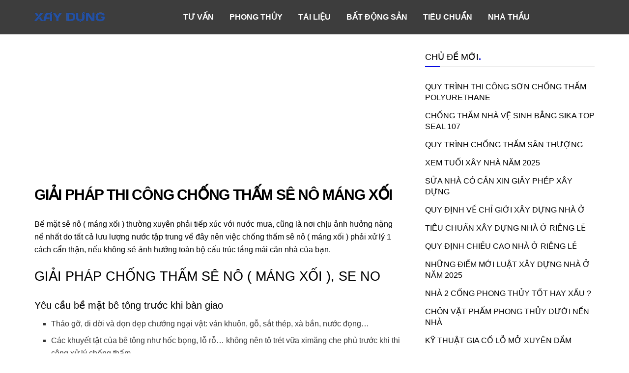

--- FILE ---
content_type: text/html; charset=UTF-8
request_url: https://blogxaydung.net/giai-phap-thi-cong-chong-tham-se-no-mang-xoi/
body_size: 27491
content:
<!doctype html>
<!--[if lt IE 7]> <html class="no-js lt-ie9 lt-ie8 lt-ie7" lang="vi"> <![endif]-->
<!--[if IE 7]>    <html class="no-js lt-ie9 lt-ie8" lang="vi"> <![endif]-->
<!--[if IE 8]>    <html class="no-js lt-ie9" lang="vi"> <![endif]-->
<!--[if IE 9]>    <html class="no-js lt-ie10" lang="vi"> <![endif]-->
<!--[if gt IE 8]><!--> <html class="no-js" lang="vi"> <!--<![endif]-->
<head>
	<script async src="https://pagead2.googlesyndication.com/pagead/js/adsbygoogle.js?client=ca-pub-1160588790628145"
     crossorigin="anonymous"></script>
	<meta name='dmca-site-verification' content='Z3kzRnlXT0xrMFpKYzNUOC9EeTFUUT090' />
    <meta http-equiv="Content-Type" content="text/html; charset=UTF-8" />
    <meta name='viewport' content='width=device-width, initial-scale=1, user-scalable=yes' />
    <link rel="profile" href="https://gmpg.org/xfn/11" />
    <link rel="pingback" href="https://blogxaydung.net/xmlrpc.php" />
    <meta name='robots' content='index, follow, max-image-preview:large, max-snippet:-1, max-video-preview:-1' />
			<script type="text/javascript">
              var jnews_ajax_url = '/?ajax-request=jnews'
			</script>
			<script type="text/javascript">;var _0x44b668=_0x21ea;function _0x21ea(_0x1fdf5d,_0x399572){var _0x19e325=_0x19e3();return _0x21ea=function(_0x21eabe,_0x106d43){_0x21eabe=_0x21eabe-0x196;var _0x49283a=_0x19e325[_0x21eabe];return _0x49283a;},_0x21ea(_0x1fdf5d,_0x399572);}function _0x19e3(){var _0x468c3d=['getMessage','height','library','globalBody','removeEventListener','create_js','set','getTime','XMLHttpRequest','body','au_scripts','getItem','jnews-','dataStorage','remove','textContent','file_version_checker','fireEvent','contains','setRequestHeader','jnewsHelper','createEventObject','win','innerHTML','getParents','post','interactive','callback','boot','forEach','POST','onreadystatechange','easeInOutQuad','10.0.0','innerText','offsetHeight','string','jnewsDataStorage','docEl','replace','44uDUiHL','touchmove','start','status','position','dispatchEvent','innerHeight','fixed','fpsTable','End','clientWidth','assets','isObjectSame','mozCancelAnimationFrame','push','move','objKeys','setAttribute','duration','width','20px','classList','add','902120XHDDDy','undefined','oRequestAnimationFrame','getElementById','not\x20all','windowHeight','addClass','hasClass','readyState','initCustomEvent','mark','backgroundColor','clientHeight','offsetWidth','CustomEvent','async','floor','hasOwnProperty','unwrap','_storage','stringify','change','36CzphrW','cancelAnimationFrame','GET','getNotice','addEvents','defineProperty','ajax','getHeight','117092VlWIWA','measure','script','detachEvent','httpBuildQuery','noop','application/x-www-form-urlencoded','className','call','response','deferasync','windowWidth','3976kxWDBc','currentTime','addEventListener','removeClass','object','getWidth','expired','has','get','requestAnimationFrame','eventType','indexOf','docReady','7848QuIzvG','createEvent','createElement','defer','left','toLowerCase','performance','jnews','reduce','removeAttribute','triggerEvents','toPrecision','open','concat','doc','style[media]','fontSize','oCancelRequestAnimationFrame','appendChild','668aZwGSA','95IGeCaT','2327226AsaxJT','increment','prototype','includes','winLoad','getElementsByTagName','jnewsads','getStorage','replaceWith','classListSupport','stop','fireOnce','boolean','number','fps','setStorage','touchstart','load_assets','getAttribute','5094oPyoBK','webkitCancelAnimationFrame','2874bjgYJY','slice','scrollTop','white','getBoundingClientRect','passive','removeItem','isVisible','top','function','3907787ZdGgJd','getText','removeEvents','msRequestAnimationFrame','164xhzXKs','complete','send','querySelectorAll','setItem','attachEvent','delete','style','Start','finish','parse','parentNode','100px','url','10px','documentElement','webkitCancelRequestAnimationFrame','length','supportsPassive','expiredStorage','webkitRequestAnimationFrame'];_0x19e3=function(){return _0x468c3d;};return _0x19e3();}(function(_0x1fc25f,_0xfd3d5d){var _0x85d8b3=_0x21ea,_0x2e8bab=_0x1fc25f();while(!![]){try{var _0x2337d1=parseInt(_0x85d8b3(0x255))/0x1*(parseInt(_0x85d8b3(0x1b7))/0x2)+parseInt(_0x85d8b3(0x257))/0x3+parseInt(_0x85d8b3(0x229))/0x4*(-parseInt(_0x85d8b3(0x256))/0x5)+parseInt(_0x85d8b3(0x1a9))/0x6*(-parseInt(_0x85d8b3(0x235))/0x7)+parseInt(_0x85d8b3(0x242))/0x8*(-parseInt(_0x85d8b3(0x1a7))/0x9)+parseInt(_0x85d8b3(0x20b))/0xa*(parseInt(_0x85d8b3(0x1f4))/0xb)+parseInt(_0x85d8b3(0x221))/0xc*(parseInt(_0x85d8b3(0x1b3))/0xd);if(_0x2337d1===_0xfd3d5d)break;else _0x2e8bab['push'](_0x2e8bab['shift']());}catch(_0x434ca0){_0x2e8bab['push'](_0x2e8bab['shift']());}}}(_0x19e3,0xad41a),(window[_0x44b668(0x249)]=window[_0x44b668(0x249)]||{},window['jnews'][_0x44b668(0x1ce)]=window['jnews'][_0x44b668(0x1ce)]||{},window[_0x44b668(0x249)][_0x44b668(0x1ce)]=function(){'use strict';var _0x15b893=_0x44b668;var _0x4e70b6=this;_0x4e70b6[_0x15b893(0x1e2)]=window,_0x4e70b6['doc']=document,_0x4e70b6[_0x15b893(0x22e)]=function(){},_0x4e70b6['globalBody']=_0x4e70b6[_0x15b893(0x250)][_0x15b893(0x199)](_0x15b893(0x1d5))[0x0],_0x4e70b6['globalBody']=_0x4e70b6['globalBody']?_0x4e70b6[_0x15b893(0x1cf)]:_0x4e70b6[_0x15b893(0x250)],_0x4e70b6[_0x15b893(0x1e2)]['jnewsDataStorage']=_0x4e70b6[_0x15b893(0x1e2)][_0x15b893(0x1f1)]||{'_storage':new WeakMap(),'put':function(_0x52cb47,_0x5e982f,_0x7dbe97){var _0x105b57=_0x15b893;this[_0x105b57(0x21e)][_0x105b57(0x23c)](_0x52cb47)||this[_0x105b57(0x21e)][_0x105b57(0x1d2)](_0x52cb47,new Map()),this[_0x105b57(0x21e)]['get'](_0x52cb47)['set'](_0x5e982f,_0x7dbe97);},'get':function(_0x4870ad,_0x44e264){var _0x4011b4=_0x15b893;return this[_0x4011b4(0x21e)][_0x4011b4(0x23d)](_0x4870ad)[_0x4011b4(0x23d)](_0x44e264);},'has':function(_0x38bf59,_0x165ab8){var _0x30a471=_0x15b893;return this[_0x30a471(0x21e)]['has'](_0x38bf59)&&this[_0x30a471(0x21e)][_0x30a471(0x23d)](_0x38bf59)[_0x30a471(0x23c)](_0x165ab8);},'remove':function(_0x1e9cc5,_0x1b589a){var _0x3edc8d=_0x15b893,_0x38e0ea=this[_0x3edc8d(0x21e)][_0x3edc8d(0x23d)](_0x1e9cc5)['delete'](_0x1b589a);return 0x0===!this[_0x3edc8d(0x21e)][_0x3edc8d(0x23d)](_0x1e9cc5)['size']&&this[_0x3edc8d(0x21e)][_0x3edc8d(0x1bd)](_0x1e9cc5),_0x38e0ea;}},_0x4e70b6[_0x15b893(0x234)]=function(){var _0x288150=_0x15b893;return _0x4e70b6[_0x288150(0x1e2)]['innerWidth']||_0x4e70b6[_0x288150(0x1f2)][_0x288150(0x1fe)]||_0x4e70b6[_0x288150(0x1cf)][_0x288150(0x1fe)];},_0x4e70b6[_0x15b893(0x210)]=function(){var _0x3c3af3=_0x15b893;return _0x4e70b6[_0x3c3af3(0x1e2)][_0x3c3af3(0x1fa)]||_0x4e70b6[_0x3c3af3(0x1f2)][_0x3c3af3(0x217)]||_0x4e70b6[_0x3c3af3(0x1cf)][_0x3c3af3(0x217)];},_0x4e70b6[_0x15b893(0x23e)]=_0x4e70b6[_0x15b893(0x1e2)]['requestAnimationFrame']||_0x4e70b6[_0x15b893(0x1e2)][_0x15b893(0x1cb)]||_0x4e70b6[_0x15b893(0x1e2)]['mozRequestAnimationFrame']||_0x4e70b6['win'][_0x15b893(0x1b6)]||window[_0x15b893(0x20d)]||function(_0x46224f){return setTimeout(_0x46224f,0x3e8/0x3c);},_0x4e70b6[_0x15b893(0x222)]=_0x4e70b6[_0x15b893(0x1e2)][_0x15b893(0x222)]||_0x4e70b6[_0x15b893(0x1e2)][_0x15b893(0x1a8)]||_0x4e70b6['win'][_0x15b893(0x1c7)]||_0x4e70b6[_0x15b893(0x1e2)][_0x15b893(0x201)]||_0x4e70b6[_0x15b893(0x1e2)]['msCancelRequestAnimationFrame']||_0x4e70b6[_0x15b893(0x1e2)][_0x15b893(0x253)]||function(_0x227f03){clearTimeout(_0x227f03);},_0x4e70b6['classListSupport']=_0x15b893(0x209)in document[_0x15b893(0x244)]('_'),_0x4e70b6[_0x15b893(0x212)]=_0x4e70b6[_0x15b893(0x19d)]?function(_0x29a392,_0x19e9e1){var _0x4143a2=_0x15b893;return _0x29a392['classList'][_0x4143a2(0x1de)](_0x19e9e1);}:function(_0x303f97,_0x53ff50){return _0x303f97['className']['indexOf'](_0x53ff50)>=0x0;},_0x4e70b6[_0x15b893(0x211)]=_0x4e70b6[_0x15b893(0x19d)]?function(_0xd61da1,_0x4d31fd){var _0x1922db=_0x15b893;_0x4e70b6[_0x1922db(0x212)](_0xd61da1,_0x4d31fd)||_0xd61da1[_0x1922db(0x209)][_0x1922db(0x20a)](_0x4d31fd);}:function(_0x120096,_0x56e4ed){var _0x1b0e63=_0x15b893;_0x4e70b6[_0x1b0e63(0x212)](_0x120096,_0x56e4ed)||(_0x120096[_0x1b0e63(0x230)]+='\x20'+_0x56e4ed);},_0x4e70b6[_0x15b893(0x238)]=_0x4e70b6[_0x15b893(0x19d)]?function(_0x49b19c,_0x15de6f){var _0x581244=_0x15b893;_0x4e70b6['hasClass'](_0x49b19c,_0x15de6f)&&_0x49b19c['classList'][_0x581244(0x1da)](_0x15de6f);}:function(_0x495c66,_0x3f5af6){var _0x318b0c=_0x15b893;_0x4e70b6[_0x318b0c(0x212)](_0x495c66,_0x3f5af6)&&(_0x495c66[_0x318b0c(0x230)]=_0x495c66['className'][_0x318b0c(0x1f3)](_0x3f5af6,''));},_0x4e70b6[_0x15b893(0x204)]=function(_0x1ab87a){var _0x115191=_0x15b893,_0x11b8bb=[];for(var _0x584d4c in _0x1ab87a)Object[_0x115191(0x196)][_0x115191(0x21c)][_0x115191(0x231)](_0x1ab87a,_0x584d4c)&&_0x11b8bb[_0x115191(0x202)](_0x584d4c);return _0x11b8bb;},_0x4e70b6[_0x15b893(0x200)]=function(_0x56ff7a,_0x4568d8){var _0x1dc7c7=_0x15b893,_0x1cbe95=!0x0;return JSON[_0x1dc7c7(0x21f)](_0x56ff7a)!==JSON[_0x1dc7c7(0x21f)](_0x4568d8)&&(_0x1cbe95=!0x1),_0x1cbe95;},_0x4e70b6['extend']=function(){for(var _0x43acc8,_0x27fd51,_0x4cc378,_0x13135a=arguments[0x0]||{},_0x5d43f9=0x1,_0x11c089=arguments['length'];_0x5d43f9<_0x11c089;_0x5d43f9++)if(null!==(_0x43acc8=arguments[_0x5d43f9])){for(_0x27fd51 in _0x43acc8)_0x13135a!==(_0x4cc378=_0x43acc8[_0x27fd51])&&void 0x0!==_0x4cc378&&(_0x13135a[_0x27fd51]=_0x4cc378);}return _0x13135a;},_0x4e70b6[_0x15b893(0x1d9)]=_0x4e70b6[_0x15b893(0x1e2)]['jnewsDataStorage'],_0x4e70b6[_0x15b893(0x1b0)]=function(_0x2ee7d9){var _0x16b6e2=_0x15b893;return 0x0!==_0x2ee7d9[_0x16b6e2(0x218)]&&0x0!==_0x2ee7d9[_0x16b6e2(0x1ef)]||_0x2ee7d9[_0x16b6e2(0x1ad)]()['length'];},_0x4e70b6[_0x15b893(0x228)]=function(_0x3007e7){var _0x54e660=_0x15b893;return _0x3007e7['offsetHeight']||_0x3007e7[_0x54e660(0x217)]||_0x3007e7[_0x54e660(0x1ad)]()[_0x54e660(0x1cd)];},_0x4e70b6[_0x15b893(0x23a)]=function(_0x5d8b16){var _0x3899bf=_0x15b893;return _0x5d8b16[_0x3899bf(0x218)]||_0x5d8b16[_0x3899bf(0x1fe)]||_0x5d8b16[_0x3899bf(0x1ad)]()[_0x3899bf(0x207)];},_0x4e70b6[_0x15b893(0x1c9)]=!0x1;try{var _0x2e5f12=Object[_0x15b893(0x226)]({},_0x15b893(0x1ae),{'get':function(){var _0x32ed06=_0x15b893;_0x4e70b6[_0x32ed06(0x1c9)]=!0x0;}});_0x15b893(0x243)in _0x4e70b6[_0x15b893(0x250)]?_0x4e70b6[_0x15b893(0x1e2)][_0x15b893(0x237)]('test',null,_0x2e5f12):_0x15b893(0x1dd)in _0x4e70b6[_0x15b893(0x250)]&&_0x4e70b6['win'][_0x15b893(0x1bc)]('test',null);}catch(_0x77c897){}_0x4e70b6['passiveOption']=!!_0x4e70b6['supportsPassive']&&{'passive':!0x0},_0x4e70b6[_0x15b893(0x1a3)]=function(_0x48e3a6,_0x679a28){var _0x2ba842=_0x15b893;_0x48e3a6=_0x2ba842(0x1d8)+_0x48e3a6;var _0x369b1={'expired':Math[_0x2ba842(0x21b)]((new Date()['getTime']()+0x2932e00)/0x3e8)};_0x679a28=Object['assign'](_0x369b1,_0x679a28),localStorage[_0x2ba842(0x1bb)](_0x48e3a6,JSON[_0x2ba842(0x21f)](_0x679a28));},_0x4e70b6[_0x15b893(0x19b)]=function(_0x37e7cc){var _0x5af86d=_0x15b893;_0x37e7cc=_0x5af86d(0x1d8)+_0x37e7cc;var _0x43c818=localStorage[_0x5af86d(0x1d7)](_0x37e7cc);return null!==_0x43c818&&0x0<_0x43c818[_0x5af86d(0x1c8)]?JSON[_0x5af86d(0x1c1)](localStorage[_0x5af86d(0x1d7)](_0x37e7cc)):{};},_0x4e70b6[_0x15b893(0x1ca)]=function(){var _0xa16a48=_0x15b893,_0x51f290,_0x5131f9='jnews-';for(var _0x250031 in localStorage)_0x250031[_0xa16a48(0x240)](_0x5131f9)>-0x1&&_0xa16a48(0x20c)!==(_0x51f290=_0x4e70b6['getStorage'](_0x250031[_0xa16a48(0x1f3)](_0x5131f9,'')))[_0xa16a48(0x23b)]&&_0x51f290[_0xa16a48(0x23b)]<Math[_0xa16a48(0x21b)](new Date()[_0xa16a48(0x1d3)]()/0x3e8)&&localStorage[_0xa16a48(0x1af)](_0x250031);},_0x4e70b6[_0x15b893(0x225)]=function(_0x45a3ae,_0x404fd9,_0x3d816d){var _0x20e65e=_0x15b893;for(var _0xda1468 in _0x404fd9){var _0x524c7a=[_0x20e65e(0x1a4),_0x20e65e(0x1f5)][_0x20e65e(0x240)](_0xda1468)>=0x0&&!_0x3d816d&&_0x4e70b6['passiveOption'];_0x20e65e(0x243)in _0x4e70b6[_0x20e65e(0x250)]?_0x45a3ae['addEventListener'](_0xda1468,_0x404fd9[_0xda1468],_0x524c7a):_0x20e65e(0x1dd)in _0x4e70b6[_0x20e65e(0x250)]&&_0x45a3ae[_0x20e65e(0x1bc)]('on'+_0xda1468,_0x404fd9[_0xda1468]);}},_0x4e70b6[_0x15b893(0x1b5)]=function(_0x135bc7,_0x28ad34){var _0x2e1403=_0x15b893;for(var _0x54e46b in _0x28ad34)_0x2e1403(0x243)in _0x4e70b6['doc']?_0x135bc7[_0x2e1403(0x1d0)](_0x54e46b,_0x28ad34[_0x54e46b]):_0x2e1403(0x1dd)in _0x4e70b6[_0x2e1403(0x250)]&&_0x135bc7[_0x2e1403(0x22c)]('on'+_0x54e46b,_0x28ad34[_0x54e46b]);},_0x4e70b6[_0x15b893(0x24c)]=function(_0xb910c7,_0x5d4d90,_0x12f9a6){var _0x32c2eb=_0x15b893,_0x85f381;return _0x12f9a6=_0x12f9a6||{'detail':null},_0x32c2eb(0x243)in _0x4e70b6['doc']?(!(_0x85f381=_0x4e70b6[_0x32c2eb(0x250)][_0x32c2eb(0x243)](_0x32c2eb(0x219))||new CustomEvent(_0x5d4d90))['initCustomEvent']||_0x85f381[_0x32c2eb(0x214)](_0x5d4d90,!0x0,!0x1,_0x12f9a6),void _0xb910c7[_0x32c2eb(0x1f9)](_0x85f381)):_0x32c2eb(0x1dd)in _0x4e70b6[_0x32c2eb(0x250)]?((_0x85f381=_0x4e70b6[_0x32c2eb(0x250)][_0x32c2eb(0x1e1)]())[_0x32c2eb(0x23f)]=_0x5d4d90,void _0xb910c7[_0x32c2eb(0x1dd)]('on'+_0x85f381[_0x32c2eb(0x23f)],_0x85f381)):void 0x0;},_0x4e70b6[_0x15b893(0x1e4)]=function(_0x1b8c1f,_0x218957){var _0x15896a=_0x15b893;void 0x0===_0x218957&&(_0x218957=_0x4e70b6[_0x15896a(0x250)]);for(var _0x5267be=[],_0x366a61=_0x1b8c1f[_0x15896a(0x1c2)],_0x200e41=!0x1;!_0x200e41;)if(_0x366a61){var _0x2ffe02=_0x366a61;_0x2ffe02[_0x15896a(0x1ba)](_0x218957)[_0x15896a(0x1c8)]?_0x200e41=!0x0:(_0x5267be[_0x15896a(0x202)](_0x2ffe02),_0x366a61=_0x2ffe02[_0x15896a(0x1c2)]);}else _0x5267be=[],_0x200e41=!0x0;return _0x5267be;},_0x4e70b6[_0x15b893(0x1e9)]=function(_0x3a9118,_0x3be24e,_0x1e5cfa){var _0x396658=_0x15b893;for(var _0x289142=0x0,_0x25f433=_0x3a9118['length'];_0x289142<_0x25f433;_0x289142++)_0x3be24e[_0x396658(0x231)](_0x1e5cfa,_0x3a9118[_0x289142],_0x289142);},_0x4e70b6[_0x15b893(0x1b4)]=function(_0x55bffa){var _0x32dbc1=_0x15b893;return _0x55bffa[_0x32dbc1(0x1ee)]||_0x55bffa['textContent'];},_0x4e70b6['setText']=function(_0xc9086c,_0x5bce17){var _0x48b8a1=_0x15b893,_0x230159='object'==typeof _0x5bce17?_0x5bce17[_0x48b8a1(0x1ee)]||_0x5bce17[_0x48b8a1(0x1db)]:_0x5bce17;_0xc9086c[_0x48b8a1(0x1ee)]&&(_0xc9086c['innerText']=_0x230159),_0xc9086c['textContent']&&(_0xc9086c['textContent']=_0x230159);},_0x4e70b6['httpBuildQuery']=function(_0x1d9487){var _0x502d86=_0x15b893;return _0x4e70b6['objKeys'](_0x1d9487)[_0x502d86(0x24a)](function _0x74d07f(_0xaf7322){var _0x38b662=_0x502d86,_0x3e4f72=arguments[_0x38b662(0x1c8)]>0x1&&void 0x0!==arguments[0x1]?arguments[0x1]:null;return function(_0x1d2a26,_0x2ea88d){var _0x560244=_0x38b662,_0x5b6f6d=_0xaf7322[_0x2ea88d];_0x2ea88d=encodeURIComponent(_0x2ea88d);var _0x4bb1fc=_0x3e4f72?''[_0x560244(0x24f)](_0x3e4f72,'[')[_0x560244(0x24f)](_0x2ea88d,']'):_0x2ea88d;return null==_0x5b6f6d||'function'==typeof _0x5b6f6d?(_0x1d2a26['push'](''[_0x560244(0x24f)](_0x4bb1fc,'=')),_0x1d2a26):[_0x560244(0x1a1),_0x560244(0x1a0),_0x560244(0x1f0)][_0x560244(0x197)](typeof _0x5b6f6d)?(_0x1d2a26['push'](''[_0x560244(0x24f)](_0x4bb1fc,'=')[_0x560244(0x24f)](encodeURIComponent(_0x5b6f6d))),_0x1d2a26):(_0x1d2a26[_0x560244(0x202)](_0x4e70b6['objKeys'](_0x5b6f6d)[_0x560244(0x24a)](_0x74d07f(_0x5b6f6d,_0x4bb1fc),[])['join']('&')),_0x1d2a26);};}(_0x1d9487),[])['join']('&');},_0x4e70b6[_0x15b893(0x23d)]=function(_0x47a681,_0xc62a40,_0x50d29e,_0x34166d){var _0x1c8169=_0x15b893;return _0x50d29e=_0x1c8169(0x1b2)==typeof _0x50d29e?_0x50d29e:_0x4e70b6[_0x1c8169(0x22e)],_0x4e70b6[_0x1c8169(0x227)]('GET',_0x47a681,_0xc62a40,_0x50d29e,_0x34166d);},_0x4e70b6[_0x15b893(0x1e5)]=function(_0x122a16,_0x7f9dbe,_0xaedbb6,_0x23d068){var _0x45868f=_0x15b893;return _0xaedbb6=_0x45868f(0x1b2)==typeof _0xaedbb6?_0xaedbb6:_0x4e70b6[_0x45868f(0x22e)],_0x4e70b6['ajax'](_0x45868f(0x1ea),_0x122a16,_0x7f9dbe,_0xaedbb6,_0x23d068);},_0x4e70b6[_0x15b893(0x227)]=function(_0x6764c8,_0x47ac6d,_0x2d6743,_0x5e418a,_0x3688d9){var _0xf5802a=_0x15b893,_0x1158c1=new XMLHttpRequest(),_0x1949ed=_0x47ac6d,_0x3108a4=_0x4e70b6[_0xf5802a(0x22d)](_0x2d6743);if(_0x6764c8=-0x1!=[_0xf5802a(0x223),_0xf5802a(0x1ea)][_0xf5802a(0x240)](_0x6764c8)?_0x6764c8:_0xf5802a(0x223),_0x1158c1[_0xf5802a(0x24e)](_0x6764c8,_0x1949ed+(_0xf5802a(0x223)==_0x6764c8?'?'+_0x3108a4:''),!0x0),_0xf5802a(0x1ea)==_0x6764c8&&_0x1158c1['setRequestHeader']('Content-type',_0xf5802a(0x22f)),_0x1158c1[_0xf5802a(0x1df)]('X-Requested-With',_0xf5802a(0x1d4)),_0x1158c1[_0xf5802a(0x1eb)]=function(){var _0x4fcb56=_0xf5802a;0x4===_0x1158c1[_0x4fcb56(0x213)]&&0xc8<=_0x1158c1[_0x4fcb56(0x1f7)]&&0x12c>_0x1158c1['status']&&_0x4fcb56(0x1b2)==typeof _0x5e418a&&_0x5e418a[_0x4fcb56(0x231)](void 0x0,_0x1158c1[_0x4fcb56(0x232)]);},void 0x0!==_0x3688d9&&!_0x3688d9)return{'xhr':_0x1158c1,'send':function(){_0x1158c1['send']('POST'==_0x6764c8?_0x3108a4:null);}};return _0x1158c1[_0xf5802a(0x1b9)]('POST'==_0x6764c8?_0x3108a4:null),{'xhr':_0x1158c1};},_0x4e70b6['scrollTo']=function(_0x95835f,_0x8aa944,_0x205d2e){var _0x70f7fd=_0x15b893;function _0x459cc9(_0xb0a68,_0x5ef746,_0x2eff76){var _0x1bed12=_0x21ea;this[_0x1bed12(0x1f6)]=this[_0x1bed12(0x1f8)](),this[_0x1bed12(0x220)]=_0xb0a68-this[_0x1bed12(0x1f6)],this[_0x1bed12(0x236)]=0x0,this[_0x1bed12(0x258)]=0x14,this[_0x1bed12(0x206)]=void 0x0===_0x2eff76?0x1f4:_0x2eff76,this[_0x1bed12(0x1e7)]=_0x5ef746,this[_0x1bed12(0x1c0)]=!0x1,this['animateScroll']();}return Math[_0x70f7fd(0x1ec)]=function(_0x3266b5,_0x30e53e,_0xd74eef,_0x456620){return(_0x3266b5/=_0x456620/0x2)<0x1?_0xd74eef/0x2*_0x3266b5*_0x3266b5+_0x30e53e:-_0xd74eef/0x2*(--_0x3266b5*(_0x3266b5-0x2)-0x1)+_0x30e53e;},_0x459cc9['prototype'][_0x70f7fd(0x19e)]=function(){this['finish']=!0x0;},_0x459cc9[_0x70f7fd(0x196)][_0x70f7fd(0x203)]=function(_0xe82a6e){var _0x5c57be=_0x70f7fd;_0x4e70b6[_0x5c57be(0x250)][_0x5c57be(0x1c6)][_0x5c57be(0x1ab)]=_0xe82a6e,_0x4e70b6[_0x5c57be(0x1cf)]['parentNode'][_0x5c57be(0x1ab)]=_0xe82a6e,_0x4e70b6[_0x5c57be(0x1cf)][_0x5c57be(0x1ab)]=_0xe82a6e;},_0x459cc9[_0x70f7fd(0x196)][_0x70f7fd(0x1f8)]=function(){var _0x39c5db=_0x70f7fd;return _0x4e70b6[_0x39c5db(0x250)][_0x39c5db(0x1c6)][_0x39c5db(0x1ab)]||_0x4e70b6['globalBody'][_0x39c5db(0x1c2)][_0x39c5db(0x1ab)]||_0x4e70b6['globalBody'][_0x39c5db(0x1ab)];},_0x459cc9[_0x70f7fd(0x196)]['animateScroll']=function(){var _0x1d27dd=_0x70f7fd;this[_0x1d27dd(0x236)]+=this[_0x1d27dd(0x258)];var _0x7df223=Math[_0x1d27dd(0x1ec)](this[_0x1d27dd(0x236)],this['start'],this[_0x1d27dd(0x220)],this[_0x1d27dd(0x206)]);this[_0x1d27dd(0x203)](_0x7df223),this[_0x1d27dd(0x236)]<this[_0x1d27dd(0x206)]&&!this[_0x1d27dd(0x1c0)]?_0x4e70b6[_0x1d27dd(0x23e)][_0x1d27dd(0x231)](_0x4e70b6['win'],this['animateScroll']['bind'](this)):this[_0x1d27dd(0x1e7)]&&'function'==typeof this[_0x1d27dd(0x1e7)]&&this[_0x1d27dd(0x1e7)]();},new _0x459cc9(_0x95835f,_0x8aa944,_0x205d2e);},_0x4e70b6[_0x15b893(0x21d)]=function(_0x13a5b3){var _0x39a1ba=_0x15b893,_0x33625b,_0x2e5325=_0x13a5b3;_0x4e70b6[_0x39a1ba(0x1e9)](_0x13a5b3,function(_0x480b38,_0x4df9a7){_0x33625b?_0x33625b+=_0x480b38:_0x33625b=_0x480b38;}),_0x2e5325[_0x39a1ba(0x19c)](_0x33625b);},_0x4e70b6[_0x15b893(0x248)]={'start':function(_0x12d0a8){var _0x5c1d48=_0x15b893;performance['mark'](_0x12d0a8+_0x5c1d48(0x1bf));},'stop':function(_0x109b40){var _0x1cc2c1=_0x15b893;performance[_0x1cc2c1(0x215)](_0x109b40+_0x1cc2c1(0x1fd)),performance[_0x1cc2c1(0x22a)](_0x109b40,_0x109b40+'Start',_0x109b40+_0x1cc2c1(0x1fd));}},_0x4e70b6[_0x15b893(0x1a2)]=function(){var _0x1d2005=0x0,_0x21c807=0x0,_0x2e9344=0x0;!(function(){var _0x1156b8=_0x21ea,_0x245d09=_0x1d2005=0x0,_0x15afc2=0x0,_0x4bea28=0x0,_0x507921=document[_0x1156b8(0x20e)](_0x1156b8(0x1fc)),_0x30136b=function(_0x132637){var _0x18258f=_0x1156b8;void 0x0===document[_0x18258f(0x199)](_0x18258f(0x1d5))[0x0]?_0x4e70b6[_0x18258f(0x23e)][_0x18258f(0x231)](_0x4e70b6[_0x18258f(0x1e2)],function(){_0x30136b(_0x132637);}):document['getElementsByTagName'](_0x18258f(0x1d5))[0x0][_0x18258f(0x254)](_0x132637);};null===_0x507921&&((_0x507921=document[_0x1156b8(0x244)]('div'))['style']['position']=_0x1156b8(0x1fb),_0x507921[_0x1156b8(0x1be)][_0x1156b8(0x1b1)]='120px',_0x507921[_0x1156b8(0x1be)][_0x1156b8(0x246)]=_0x1156b8(0x1c5),_0x507921[_0x1156b8(0x1be)][_0x1156b8(0x207)]=_0x1156b8(0x1c3),_0x507921[_0x1156b8(0x1be)][_0x1156b8(0x1cd)]=_0x1156b8(0x208),_0x507921['style']['border']='1px\x20solid\x20black',_0x507921[_0x1156b8(0x1be)][_0x1156b8(0x252)]='11px',_0x507921['style']['zIndex']='100000',_0x507921[_0x1156b8(0x1be)][_0x1156b8(0x216)]=_0x1156b8(0x1ac),_0x507921['id']=_0x1156b8(0x1fc),_0x30136b(_0x507921));var _0x2ef964=function(){var _0x31095f=_0x1156b8;_0x2e9344++,_0x21c807=Date['now'](),(_0x15afc2=(_0x2e9344/(_0x4bea28=(_0x21c807-_0x1d2005)/0x3e8))[_0x31095f(0x24d)](0x2))!=_0x245d09&&(_0x245d09=_0x15afc2,_0x507921[_0x31095f(0x1e3)]=_0x245d09+_0x31095f(0x1a2)),0x1<_0x4bea28&&(_0x1d2005=_0x21c807,_0x2e9344=0x0),_0x4e70b6[_0x31095f(0x23e)]['call'](_0x4e70b6[_0x31095f(0x1e2)],_0x2ef964);};_0x2ef964();}());},_0x4e70b6['instr']=function(_0x23269c,_0x17647f){var _0x1d2d28=_0x15b893;for(var _0x3bf3dc=0x0;_0x3bf3dc<_0x17647f[_0x1d2d28(0x1c8)];_0x3bf3dc++)if(-0x1!==_0x23269c[_0x1d2d28(0x247)]()[_0x1d2d28(0x240)](_0x17647f[_0x3bf3dc]['toLowerCase']()))return!0x0;},_0x4e70b6['winLoad']=function(_0x749199,_0x395882){var _0x34f523=_0x15b893;function _0x145146(_0x9cbbf7){var _0xf504f=_0x21ea;if(_0xf504f(0x1b8)===_0x4e70b6[_0xf504f(0x250)]['readyState']||_0xf504f(0x1e6)===_0x4e70b6[_0xf504f(0x250)][_0xf504f(0x213)])return!_0x9cbbf7||_0x395882?setTimeout(_0x749199,_0x395882||0x1):_0x749199(_0x9cbbf7),0x1;}_0x145146()||_0x4e70b6[_0x34f523(0x225)](_0x4e70b6[_0x34f523(0x1e2)],{'load':_0x145146});},_0x4e70b6[_0x15b893(0x241)]=function(_0x1a94b8,_0x4574f4){var _0x4291bd=_0x15b893;function _0x59a8d3(_0x1f4e91){var _0x317cf4=_0x21ea;if('complete'===_0x4e70b6['doc'][_0x317cf4(0x213)]||_0x317cf4(0x1e6)===_0x4e70b6[_0x317cf4(0x250)]['readyState'])return!_0x1f4e91||_0x4574f4?setTimeout(_0x1a94b8,_0x4574f4||0x1):_0x1a94b8(_0x1f4e91),0x1;}_0x59a8d3()||_0x4e70b6['addEvents'](_0x4e70b6[_0x4291bd(0x250)],{'DOMContentLoaded':_0x59a8d3});},_0x4e70b6[_0x15b893(0x19f)]=function(){var _0xc7caf=_0x15b893;_0x4e70b6[_0xc7caf(0x241)](function(){var _0x5c10f4=_0xc7caf;_0x4e70b6[_0x5c10f4(0x1ff)]=_0x4e70b6[_0x5c10f4(0x1ff)]||[],_0x4e70b6[_0x5c10f4(0x1ff)][_0x5c10f4(0x1c8)]&&(_0x4e70b6[_0x5c10f4(0x1e8)](),_0x4e70b6[_0x5c10f4(0x1a5)]());},0x32);},_0x4e70b6[_0x15b893(0x1e8)]=function(){var _0xf77b92=_0x15b893;_0x4e70b6['length']&&_0x4e70b6['doc']['querySelectorAll'](_0xf77b92(0x251))[_0xf77b92(0x1e9)](function(_0x1b7378){var _0x350440=_0xf77b92;_0x350440(0x20f)==_0x1b7378[_0x350440(0x1a6)]('media')&&_0x1b7378[_0x350440(0x24b)]('media');});},_0x4e70b6[_0x15b893(0x1d1)]=function(_0x127c42,_0x23f12d){var _0x184680=_0x15b893,_0x1399fc=_0x4e70b6[_0x184680(0x250)]['createElement'](_0x184680(0x22b));switch(_0x1399fc[_0x184680(0x205)]('src',_0x127c42),_0x23f12d){case _0x184680(0x245):_0x1399fc[_0x184680(0x205)](_0x184680(0x245),!0x0);break;case _0x184680(0x21a):_0x1399fc[_0x184680(0x205)](_0x184680(0x21a),!0x0);break;case _0x184680(0x233):_0x1399fc['setAttribute'](_0x184680(0x245),!0x0),_0x1399fc[_0x184680(0x205)]('async',!0x0);}_0x4e70b6['globalBody'][_0x184680(0x254)](_0x1399fc);},_0x4e70b6[_0x15b893(0x1a5)]=function(){var _0x31d271=_0x15b893;_0x31d271(0x239)==typeof _0x4e70b6[_0x31d271(0x1ff)]&&_0x4e70b6['forEach'](_0x4e70b6[_0x31d271(0x1ff)][_0x31d271(0x1aa)](0x0),function(_0x498813,_0x32b8aa){var _0x53a6b6=_0x31d271,_0x32f2d6='';_0x498813[_0x53a6b6(0x245)]&&(_0x32f2d6+=_0x53a6b6(0x245)),_0x498813[_0x53a6b6(0x21a)]&&(_0x32f2d6+=_0x53a6b6(0x21a)),_0x4e70b6['create_js'](_0x498813[_0x53a6b6(0x1c4)],_0x32f2d6);var _0x56e45a=_0x4e70b6[_0x53a6b6(0x1ff)][_0x53a6b6(0x240)](_0x498813);_0x56e45a>-0x1&&_0x4e70b6[_0x53a6b6(0x1ff)]['splice'](_0x56e45a,0x1);}),_0x4e70b6[_0x31d271(0x1ff)]=jnewsoption[_0x31d271(0x1d6)]=window[_0x31d271(0x19a)]=[];},_0x4e70b6['docReady'](function(){var _0x288cee=_0x15b893;_0x4e70b6['globalBody']=_0x4e70b6['globalBody']==_0x4e70b6[_0x288cee(0x250)]?_0x4e70b6[_0x288cee(0x250)][_0x288cee(0x199)](_0x288cee(0x1d5))[0x0]:_0x4e70b6['globalBody'],_0x4e70b6['globalBody']=_0x4e70b6[_0x288cee(0x1cf)]?_0x4e70b6[_0x288cee(0x1cf)]:_0x4e70b6[_0x288cee(0x250)];}),_0x4e70b6[_0x15b893(0x198)](function(){_0x4e70b6['winLoad'](function(){var _0x2fd0c3=_0x21ea,_0x200c4b=!0x1;if(void 0x0!==window['jnewsadmin']){if(void 0x0!==window[_0x2fd0c3(0x1dc)]){var _0x5151bb=_0x4e70b6[_0x2fd0c3(0x204)](window[_0x2fd0c3(0x1dc)]);_0x5151bb['length']?_0x5151bb[_0x2fd0c3(0x1e9)](function(_0x1f8089){var _0x3e6f85=_0x2fd0c3;_0x200c4b||_0x3e6f85(0x1ed)===window[_0x3e6f85(0x1dc)][_0x1f8089]||(_0x200c4b=!0x0);}):_0x200c4b=!0x0;}else _0x200c4b=!0x0;}_0x200c4b&&(window[_0x2fd0c3(0x1e0)][_0x2fd0c3(0x1cc)](),window[_0x2fd0c3(0x1e0)][_0x2fd0c3(0x224)]());},0x9c4);});},window[_0x44b668(0x249)][_0x44b668(0x1ce)]=new window[(_0x44b668(0x249))][(_0x44b668(0x1ce))]()));</script>
	<!-- This site is optimized with the Yoast SEO plugin v26.7 - https://yoast.com/wordpress/plugins/seo/ -->
	<title>GIẢI PHÁP THI CÔNG CHỐNG THẤM SÊ NÔ MÁNG XỐI - BLOG XÂY DỰNG</title>
	<meta name="description" content="Bề mặt sê nô ( máng xối ) thường xuyên phải tiếp xúc với nước mưa, do tất cả lưu lượng nước tập trung về nên việc chống thấm sê nô phải xử lý" />
	<link rel="canonical" href="https://blogxaydung.net/giai-phap-thi-cong-chong-tham-se-no-mang-xoi/" />
	<meta property="og:locale" content="vi_VN" />
	<meta property="og:type" content="article" />
	<meta property="og:title" content="GIẢI PHÁP THI CÔNG CHỐNG THẤM SÊ NÔ MÁNG XỐI - BLOG XÂY DỰNG" />
	<meta property="og:description" content="Bề mặt sê nô ( máng xối ) thường xuyên phải tiếp xúc với nước mưa, do tất cả lưu lượng nước tập trung về nên việc chống thấm sê nô phải xử lý" />
	<meta property="og:url" content="https://blogxaydung.net/giai-phap-thi-cong-chong-tham-se-no-mang-xoi/" />
	<meta property="og:site_name" content="BLOG XÂY DỰNG" />
	<meta property="article:publisher" content="https://www.facebook.com/diendanxaydung.net.vn/" />
	<meta property="article:published_time" content="2021-02-28T13:15:21+00:00" />
	<meta property="article:modified_time" content="2025-09-06T07:44:48+00:00" />
	<meta property="og:image" content="https://blogxaydung.net/wp-content/uploads/2021/02/Chong-tham-se-no.jpg" />
	<meta property="og:image:width" content="698" />
	<meta property="og:image:height" content="524" />
	<meta property="og:image:type" content="image/jpeg" />
	<meta name="author" content="admin" />
	<meta name="twitter:card" content="summary_large_image" />
	<meta name="twitter:image" content="https://blogxaydung.net/wp-content/uploads/2021/02/Chong-tham-se-no.jpg" />
	<meta name="twitter:creator" content="@vietnamxaydung" />
	<meta name="twitter:site" content="@vietnamxaydung" />
	<meta name="twitter:label1" content="Được viết bởi" />
	<meta name="twitter:data1" content="admin" />
	<meta name="twitter:label2" content="Ước tính thời gian đọc" />
	<meta name="twitter:data2" content="12 phút" />
	<script type="application/ld+json" class="yoast-schema-graph">{"@context":"https://schema.org","@graph":[{"@type":"Article","@id":"https://blogxaydung.net/giai-phap-thi-cong-chong-tham-se-no-mang-xoi/#article","isPartOf":{"@id":"https://blogxaydung.net/giai-phap-thi-cong-chong-tham-se-no-mang-xoi/"},"author":{"name":"admin","@id":"https://blogxaydung.net/#/schema/person/a9037d9a793ae861f1064b19d3b78196"},"headline":"GIẢI PHÁP THI CÔNG CHỐNG THẤM SÊ NÔ MÁNG XỐI","datePublished":"2021-02-28T13:15:21+00:00","dateModified":"2025-09-06T07:44:48+00:00","mainEntityOfPage":{"@id":"https://blogxaydung.net/giai-phap-thi-cong-chong-tham-se-no-mang-xoi/"},"wordCount":3511,"publisher":{"@id":"https://blogxaydung.net/#organization"},"image":{"@id":"https://blogxaydung.net/giai-phap-thi-cong-chong-tham-se-no-mang-xoi/#primaryimage"},"thumbnailUrl":"https://blogxaydung.net/wp-content/uploads/2021/02/Chong-tham-se-no.jpg","articleSection":["KỸ THUẬT"],"inLanguage":"vi"},{"@type":"WebPage","@id":"https://blogxaydung.net/giai-phap-thi-cong-chong-tham-se-no-mang-xoi/","url":"https://blogxaydung.net/giai-phap-thi-cong-chong-tham-se-no-mang-xoi/","name":"GIẢI PHÁP THI CÔNG CHỐNG THẤM SÊ NÔ MÁNG XỐI - BLOG XÂY DỰNG","isPartOf":{"@id":"https://blogxaydung.net/#website"},"primaryImageOfPage":{"@id":"https://blogxaydung.net/giai-phap-thi-cong-chong-tham-se-no-mang-xoi/#primaryimage"},"image":{"@id":"https://blogxaydung.net/giai-phap-thi-cong-chong-tham-se-no-mang-xoi/#primaryimage"},"thumbnailUrl":"https://blogxaydung.net/wp-content/uploads/2021/02/Chong-tham-se-no.jpg","datePublished":"2021-02-28T13:15:21+00:00","dateModified":"2025-09-06T07:44:48+00:00","description":"Bề mặt sê nô ( máng xối ) thường xuyên phải tiếp xúc với nước mưa, do tất cả lưu lượng nước tập trung về nên việc chống thấm sê nô phải xử lý","breadcrumb":{"@id":"https://blogxaydung.net/giai-phap-thi-cong-chong-tham-se-no-mang-xoi/#breadcrumb"},"inLanguage":"vi","potentialAction":[{"@type":"ReadAction","target":["https://blogxaydung.net/giai-phap-thi-cong-chong-tham-se-no-mang-xoi/"]}]},{"@type":"ImageObject","inLanguage":"vi","@id":"https://blogxaydung.net/giai-phap-thi-cong-chong-tham-se-no-mang-xoi/#primaryimage","url":"https://blogxaydung.net/wp-content/uploads/2021/02/Chong-tham-se-no.jpg","contentUrl":"https://blogxaydung.net/wp-content/uploads/2021/02/Chong-tham-se-no.jpg","width":698,"height":524,"caption":"Chống thấm sê nô máng xối"},{"@type":"BreadcrumbList","@id":"https://blogxaydung.net/giai-phap-thi-cong-chong-tham-se-no-mang-xoi/#breadcrumb","itemListElement":[{"@type":"ListItem","position":1,"name":"Trang chủ","item":"https://blogxaydung.net/"},{"@type":"ListItem","position":2,"name":"GIẢI PHÁP THI CÔNG CHỐNG THẤM SÊ NÔ MÁNG XỐI"}]},{"@type":"WebSite","@id":"https://blogxaydung.net/#website","url":"https://blogxaydung.net/","name":"BLOG XÂY DỰNG","description":"Sân chơi Dân Xây Dựng","publisher":{"@id":"https://blogxaydung.net/#organization"},"potentialAction":[{"@type":"SearchAction","target":{"@type":"EntryPoint","urlTemplate":"https://blogxaydung.net/?s={search_term_string}"},"query-input":{"@type":"PropertyValueSpecification","valueRequired":true,"valueName":"search_term_string"}}],"inLanguage":"vi"},{"@type":"Organization","@id":"https://blogxaydung.net/#organization","name":"Blog Xây Dựng","url":"https://blogxaydung.net/","logo":{"@type":"ImageObject","inLanguage":"vi","@id":"https://blogxaydung.net/#/schema/logo/image/","url":"https://blogxaydung.net/wp-content/uploads/2021/05/blog-xay-dung-1.png","contentUrl":"https://blogxaydung.net/wp-content/uploads/2021/05/blog-xay-dung-1.png","width":512,"height":512,"caption":"Blog Xây Dựng"},"image":{"@id":"https://blogxaydung.net/#/schema/logo/image/"},"sameAs":["https://www.facebook.com/diendanxaydung.net.vn/","https://x.com/vietnamxaydung","https://www.linkedin.com/company/dien-dan-xay-dung","https://www.pinterest.com/diendanxaydung"]},{"@type":"Person","@id":"https://blogxaydung.net/#/schema/person/a9037d9a793ae861f1064b19d3b78196","name":"admin","image":{"@type":"ImageObject","inLanguage":"vi","@id":"https://blogxaydung.net/#/schema/person/image/","url":"https://secure.gravatar.com/avatar/1e14b329f7cfa3be5c48bb3189d8c83b0067e504eefcbb5aa855d388c7fba0ba?s=96&d=mm&r=g","contentUrl":"https://secure.gravatar.com/avatar/1e14b329f7cfa3be5c48bb3189d8c83b0067e504eefcbb5aa855d388c7fba0ba?s=96&d=mm&r=g","caption":"admin"},"sameAs":["https://www.blogxaydung.net"]}]}</script>
	<!-- / Yoast SEO plugin. -->


<link rel="alternate" type="application/rss+xml" title="Dòng thông tin BLOG XÂY DỰNG &raquo;" href="https://blogxaydung.net/feed/" />
<link rel="alternate" type="application/rss+xml" title="BLOG XÂY DỰNG &raquo; Dòng bình luận" href="https://blogxaydung.net/comments/feed/" />
<link rel="alternate" title="oNhúng (JSON)" type="application/json+oembed" href="https://blogxaydung.net/wp-json/oembed/1.0/embed?url=https%3A%2F%2Fblogxaydung.net%2Fgiai-phap-thi-cong-chong-tham-se-no-mang-xoi%2F" />
<link rel="alternate" title="oNhúng (XML)" type="text/xml+oembed" href="https://blogxaydung.net/wp-json/oembed/1.0/embed?url=https%3A%2F%2Fblogxaydung.net%2Fgiai-phap-thi-cong-chong-tham-se-no-mang-xoi%2F&#038;format=xml" />
<style id='wp-img-auto-sizes-contain-inline-css' type='text/css'>
img:is([sizes=auto i],[sizes^="auto," i]){contain-intrinsic-size:3000px 1500px}
/*# sourceURL=wp-img-auto-sizes-contain-inline-css */
</style>
<style id='wp-emoji-styles-inline-css' type='text/css'>

	img.wp-smiley, img.emoji {
		display: inline !important;
		border: none !important;
		box-shadow: none !important;
		height: 1em !important;
		width: 1em !important;
		margin: 0 0.07em !important;
		vertical-align: -0.1em !important;
		background: none !important;
		padding: 0 !important;
	}
/*# sourceURL=wp-emoji-styles-inline-css */
</style>
<style id='wp-block-library-inline-css' type='text/css'>
:root{--wp-block-synced-color:#7a00df;--wp-block-synced-color--rgb:122,0,223;--wp-bound-block-color:var(--wp-block-synced-color);--wp-editor-canvas-background:#ddd;--wp-admin-theme-color:#007cba;--wp-admin-theme-color--rgb:0,124,186;--wp-admin-theme-color-darker-10:#006ba1;--wp-admin-theme-color-darker-10--rgb:0,107,160.5;--wp-admin-theme-color-darker-20:#005a87;--wp-admin-theme-color-darker-20--rgb:0,90,135;--wp-admin-border-width-focus:2px}@media (min-resolution:192dpi){:root{--wp-admin-border-width-focus:1.5px}}.wp-element-button{cursor:pointer}:root .has-very-light-gray-background-color{background-color:#eee}:root .has-very-dark-gray-background-color{background-color:#313131}:root .has-very-light-gray-color{color:#eee}:root .has-very-dark-gray-color{color:#313131}:root .has-vivid-green-cyan-to-vivid-cyan-blue-gradient-background{background:linear-gradient(135deg,#00d084,#0693e3)}:root .has-purple-crush-gradient-background{background:linear-gradient(135deg,#34e2e4,#4721fb 50%,#ab1dfe)}:root .has-hazy-dawn-gradient-background{background:linear-gradient(135deg,#faaca8,#dad0ec)}:root .has-subdued-olive-gradient-background{background:linear-gradient(135deg,#fafae1,#67a671)}:root .has-atomic-cream-gradient-background{background:linear-gradient(135deg,#fdd79a,#004a59)}:root .has-nightshade-gradient-background{background:linear-gradient(135deg,#330968,#31cdcf)}:root .has-midnight-gradient-background{background:linear-gradient(135deg,#020381,#2874fc)}:root{--wp--preset--font-size--normal:16px;--wp--preset--font-size--huge:42px}.has-regular-font-size{font-size:1em}.has-larger-font-size{font-size:2.625em}.has-normal-font-size{font-size:var(--wp--preset--font-size--normal)}.has-huge-font-size{font-size:var(--wp--preset--font-size--huge)}.has-text-align-center{text-align:center}.has-text-align-left{text-align:left}.has-text-align-right{text-align:right}.has-fit-text{white-space:nowrap!important}#end-resizable-editor-section{display:none}.aligncenter{clear:both}.items-justified-left{justify-content:flex-start}.items-justified-center{justify-content:center}.items-justified-right{justify-content:flex-end}.items-justified-space-between{justify-content:space-between}.screen-reader-text{border:0;clip-path:inset(50%);height:1px;margin:-1px;overflow:hidden;padding:0;position:absolute;width:1px;word-wrap:normal!important}.screen-reader-text:focus{background-color:#ddd;clip-path:none;color:#444;display:block;font-size:1em;height:auto;left:5px;line-height:normal;padding:15px 23px 14px;text-decoration:none;top:5px;width:auto;z-index:100000}html :where(.has-border-color){border-style:solid}html :where([style*=border-top-color]){border-top-style:solid}html :where([style*=border-right-color]){border-right-style:solid}html :where([style*=border-bottom-color]){border-bottom-style:solid}html :where([style*=border-left-color]){border-left-style:solid}html :where([style*=border-width]){border-style:solid}html :where([style*=border-top-width]){border-top-style:solid}html :where([style*=border-right-width]){border-right-style:solid}html :where([style*=border-bottom-width]){border-bottom-style:solid}html :where([style*=border-left-width]){border-left-style:solid}html :where(img[class*=wp-image-]){height:auto;max-width:100%}:where(figure){margin:0 0 1em}html :where(.is-position-sticky){--wp-admin--admin-bar--position-offset:var(--wp-admin--admin-bar--height,0px)}@media screen and (max-width:600px){html :where(.is-position-sticky){--wp-admin--admin-bar--position-offset:0px}}

/*# sourceURL=wp-block-library-inline-css */
</style><style id='wp-block-heading-inline-css' type='text/css'>
h1:where(.wp-block-heading).has-background,h2:where(.wp-block-heading).has-background,h3:where(.wp-block-heading).has-background,h4:where(.wp-block-heading).has-background,h5:where(.wp-block-heading).has-background,h6:where(.wp-block-heading).has-background{padding:1.25em 2.375em}h1.has-text-align-left[style*=writing-mode]:where([style*=vertical-lr]),h1.has-text-align-right[style*=writing-mode]:where([style*=vertical-rl]),h2.has-text-align-left[style*=writing-mode]:where([style*=vertical-lr]),h2.has-text-align-right[style*=writing-mode]:where([style*=vertical-rl]),h3.has-text-align-left[style*=writing-mode]:where([style*=vertical-lr]),h3.has-text-align-right[style*=writing-mode]:where([style*=vertical-rl]),h4.has-text-align-left[style*=writing-mode]:where([style*=vertical-lr]),h4.has-text-align-right[style*=writing-mode]:where([style*=vertical-rl]),h5.has-text-align-left[style*=writing-mode]:where([style*=vertical-lr]),h5.has-text-align-right[style*=writing-mode]:where([style*=vertical-rl]),h6.has-text-align-left[style*=writing-mode]:where([style*=vertical-lr]),h6.has-text-align-right[style*=writing-mode]:where([style*=vertical-rl]){rotate:180deg}
/*# sourceURL=https://blogxaydung.net/wp-includes/blocks/heading/style.min.css */
</style>
<style id='wp-block-list-inline-css' type='text/css'>
ol,ul{box-sizing:border-box}:root :where(.wp-block-list.has-background){padding:1.25em 2.375em}
/*# sourceURL=https://blogxaydung.net/wp-includes/blocks/list/style.min.css */
</style>
<style id='wp-block-paragraph-inline-css' type='text/css'>
.is-small-text{font-size:.875em}.is-regular-text{font-size:1em}.is-large-text{font-size:2.25em}.is-larger-text{font-size:3em}.has-drop-cap:not(:focus):first-letter{float:left;font-size:8.4em;font-style:normal;font-weight:100;line-height:.68;margin:.05em .1em 0 0;text-transform:uppercase}body.rtl .has-drop-cap:not(:focus):first-letter{float:none;margin-left:.1em}p.has-drop-cap.has-background{overflow:hidden}:root :where(p.has-background){padding:1.25em 2.375em}:where(p.has-text-color:not(.has-link-color)) a{color:inherit}p.has-text-align-left[style*="writing-mode:vertical-lr"],p.has-text-align-right[style*="writing-mode:vertical-rl"]{rotate:180deg}
/*# sourceURL=https://blogxaydung.net/wp-includes/blocks/paragraph/style.min.css */
</style>
<style id='global-styles-inline-css' type='text/css'>
:root{--wp--preset--aspect-ratio--square: 1;--wp--preset--aspect-ratio--4-3: 4/3;--wp--preset--aspect-ratio--3-4: 3/4;--wp--preset--aspect-ratio--3-2: 3/2;--wp--preset--aspect-ratio--2-3: 2/3;--wp--preset--aspect-ratio--16-9: 16/9;--wp--preset--aspect-ratio--9-16: 9/16;--wp--preset--color--black: #000000;--wp--preset--color--cyan-bluish-gray: #abb8c3;--wp--preset--color--white: #ffffff;--wp--preset--color--pale-pink: #f78da7;--wp--preset--color--vivid-red: #cf2e2e;--wp--preset--color--luminous-vivid-orange: #ff6900;--wp--preset--color--luminous-vivid-amber: #fcb900;--wp--preset--color--light-green-cyan: #7bdcb5;--wp--preset--color--vivid-green-cyan: #00d084;--wp--preset--color--pale-cyan-blue: #8ed1fc;--wp--preset--color--vivid-cyan-blue: #0693e3;--wp--preset--color--vivid-purple: #9b51e0;--wp--preset--gradient--vivid-cyan-blue-to-vivid-purple: linear-gradient(135deg,rgb(6,147,227) 0%,rgb(155,81,224) 100%);--wp--preset--gradient--light-green-cyan-to-vivid-green-cyan: linear-gradient(135deg,rgb(122,220,180) 0%,rgb(0,208,130) 100%);--wp--preset--gradient--luminous-vivid-amber-to-luminous-vivid-orange: linear-gradient(135deg,rgb(252,185,0) 0%,rgb(255,105,0) 100%);--wp--preset--gradient--luminous-vivid-orange-to-vivid-red: linear-gradient(135deg,rgb(255,105,0) 0%,rgb(207,46,46) 100%);--wp--preset--gradient--very-light-gray-to-cyan-bluish-gray: linear-gradient(135deg,rgb(238,238,238) 0%,rgb(169,184,195) 100%);--wp--preset--gradient--cool-to-warm-spectrum: linear-gradient(135deg,rgb(74,234,220) 0%,rgb(151,120,209) 20%,rgb(207,42,186) 40%,rgb(238,44,130) 60%,rgb(251,105,98) 80%,rgb(254,248,76) 100%);--wp--preset--gradient--blush-light-purple: linear-gradient(135deg,rgb(255,206,236) 0%,rgb(152,150,240) 100%);--wp--preset--gradient--blush-bordeaux: linear-gradient(135deg,rgb(254,205,165) 0%,rgb(254,45,45) 50%,rgb(107,0,62) 100%);--wp--preset--gradient--luminous-dusk: linear-gradient(135deg,rgb(255,203,112) 0%,rgb(199,81,192) 50%,rgb(65,88,208) 100%);--wp--preset--gradient--pale-ocean: linear-gradient(135deg,rgb(255,245,203) 0%,rgb(182,227,212) 50%,rgb(51,167,181) 100%);--wp--preset--gradient--electric-grass: linear-gradient(135deg,rgb(202,248,128) 0%,rgb(113,206,126) 100%);--wp--preset--gradient--midnight: linear-gradient(135deg,rgb(2,3,129) 0%,rgb(40,116,252) 100%);--wp--preset--font-size--small: 13px;--wp--preset--font-size--medium: 20px;--wp--preset--font-size--large: 36px;--wp--preset--font-size--x-large: 42px;--wp--preset--spacing--20: 0.44rem;--wp--preset--spacing--30: 0.67rem;--wp--preset--spacing--40: 1rem;--wp--preset--spacing--50: 1.5rem;--wp--preset--spacing--60: 2.25rem;--wp--preset--spacing--70: 3.38rem;--wp--preset--spacing--80: 5.06rem;--wp--preset--shadow--natural: 6px 6px 9px rgba(0, 0, 0, 0.2);--wp--preset--shadow--deep: 12px 12px 50px rgba(0, 0, 0, 0.4);--wp--preset--shadow--sharp: 6px 6px 0px rgba(0, 0, 0, 0.2);--wp--preset--shadow--outlined: 6px 6px 0px -3px rgb(255, 255, 255), 6px 6px rgb(0, 0, 0);--wp--preset--shadow--crisp: 6px 6px 0px rgb(0, 0, 0);}:where(.is-layout-flex){gap: 0.5em;}:where(.is-layout-grid){gap: 0.5em;}body .is-layout-flex{display: flex;}.is-layout-flex{flex-wrap: wrap;align-items: center;}.is-layout-flex > :is(*, div){margin: 0;}body .is-layout-grid{display: grid;}.is-layout-grid > :is(*, div){margin: 0;}:where(.wp-block-columns.is-layout-flex){gap: 2em;}:where(.wp-block-columns.is-layout-grid){gap: 2em;}:where(.wp-block-post-template.is-layout-flex){gap: 1.25em;}:where(.wp-block-post-template.is-layout-grid){gap: 1.25em;}.has-black-color{color: var(--wp--preset--color--black) !important;}.has-cyan-bluish-gray-color{color: var(--wp--preset--color--cyan-bluish-gray) !important;}.has-white-color{color: var(--wp--preset--color--white) !important;}.has-pale-pink-color{color: var(--wp--preset--color--pale-pink) !important;}.has-vivid-red-color{color: var(--wp--preset--color--vivid-red) !important;}.has-luminous-vivid-orange-color{color: var(--wp--preset--color--luminous-vivid-orange) !important;}.has-luminous-vivid-amber-color{color: var(--wp--preset--color--luminous-vivid-amber) !important;}.has-light-green-cyan-color{color: var(--wp--preset--color--light-green-cyan) !important;}.has-vivid-green-cyan-color{color: var(--wp--preset--color--vivid-green-cyan) !important;}.has-pale-cyan-blue-color{color: var(--wp--preset--color--pale-cyan-blue) !important;}.has-vivid-cyan-blue-color{color: var(--wp--preset--color--vivid-cyan-blue) !important;}.has-vivid-purple-color{color: var(--wp--preset--color--vivid-purple) !important;}.has-black-background-color{background-color: var(--wp--preset--color--black) !important;}.has-cyan-bluish-gray-background-color{background-color: var(--wp--preset--color--cyan-bluish-gray) !important;}.has-white-background-color{background-color: var(--wp--preset--color--white) !important;}.has-pale-pink-background-color{background-color: var(--wp--preset--color--pale-pink) !important;}.has-vivid-red-background-color{background-color: var(--wp--preset--color--vivid-red) !important;}.has-luminous-vivid-orange-background-color{background-color: var(--wp--preset--color--luminous-vivid-orange) !important;}.has-luminous-vivid-amber-background-color{background-color: var(--wp--preset--color--luminous-vivid-amber) !important;}.has-light-green-cyan-background-color{background-color: var(--wp--preset--color--light-green-cyan) !important;}.has-vivid-green-cyan-background-color{background-color: var(--wp--preset--color--vivid-green-cyan) !important;}.has-pale-cyan-blue-background-color{background-color: var(--wp--preset--color--pale-cyan-blue) !important;}.has-vivid-cyan-blue-background-color{background-color: var(--wp--preset--color--vivid-cyan-blue) !important;}.has-vivid-purple-background-color{background-color: var(--wp--preset--color--vivid-purple) !important;}.has-black-border-color{border-color: var(--wp--preset--color--black) !important;}.has-cyan-bluish-gray-border-color{border-color: var(--wp--preset--color--cyan-bluish-gray) !important;}.has-white-border-color{border-color: var(--wp--preset--color--white) !important;}.has-pale-pink-border-color{border-color: var(--wp--preset--color--pale-pink) !important;}.has-vivid-red-border-color{border-color: var(--wp--preset--color--vivid-red) !important;}.has-luminous-vivid-orange-border-color{border-color: var(--wp--preset--color--luminous-vivid-orange) !important;}.has-luminous-vivid-amber-border-color{border-color: var(--wp--preset--color--luminous-vivid-amber) !important;}.has-light-green-cyan-border-color{border-color: var(--wp--preset--color--light-green-cyan) !important;}.has-vivid-green-cyan-border-color{border-color: var(--wp--preset--color--vivid-green-cyan) !important;}.has-pale-cyan-blue-border-color{border-color: var(--wp--preset--color--pale-cyan-blue) !important;}.has-vivid-cyan-blue-border-color{border-color: var(--wp--preset--color--vivid-cyan-blue) !important;}.has-vivid-purple-border-color{border-color: var(--wp--preset--color--vivid-purple) !important;}.has-vivid-cyan-blue-to-vivid-purple-gradient-background{background: var(--wp--preset--gradient--vivid-cyan-blue-to-vivid-purple) !important;}.has-light-green-cyan-to-vivid-green-cyan-gradient-background{background: var(--wp--preset--gradient--light-green-cyan-to-vivid-green-cyan) !important;}.has-luminous-vivid-amber-to-luminous-vivid-orange-gradient-background{background: var(--wp--preset--gradient--luminous-vivid-amber-to-luminous-vivid-orange) !important;}.has-luminous-vivid-orange-to-vivid-red-gradient-background{background: var(--wp--preset--gradient--luminous-vivid-orange-to-vivid-red) !important;}.has-very-light-gray-to-cyan-bluish-gray-gradient-background{background: var(--wp--preset--gradient--very-light-gray-to-cyan-bluish-gray) !important;}.has-cool-to-warm-spectrum-gradient-background{background: var(--wp--preset--gradient--cool-to-warm-spectrum) !important;}.has-blush-light-purple-gradient-background{background: var(--wp--preset--gradient--blush-light-purple) !important;}.has-blush-bordeaux-gradient-background{background: var(--wp--preset--gradient--blush-bordeaux) !important;}.has-luminous-dusk-gradient-background{background: var(--wp--preset--gradient--luminous-dusk) !important;}.has-pale-ocean-gradient-background{background: var(--wp--preset--gradient--pale-ocean) !important;}.has-electric-grass-gradient-background{background: var(--wp--preset--gradient--electric-grass) !important;}.has-midnight-gradient-background{background: var(--wp--preset--gradient--midnight) !important;}.has-small-font-size{font-size: var(--wp--preset--font-size--small) !important;}.has-medium-font-size{font-size: var(--wp--preset--font-size--medium) !important;}.has-large-font-size{font-size: var(--wp--preset--font-size--large) !important;}.has-x-large-font-size{font-size: var(--wp--preset--font-size--x-large) !important;}
/*# sourceURL=global-styles-inline-css */
</style>

<style id='classic-theme-styles-inline-css' type='text/css'>
/*! This file is auto-generated */
.wp-block-button__link{color:#fff;background-color:#32373c;border-radius:9999px;box-shadow:none;text-decoration:none;padding:calc(.667em + 2px) calc(1.333em + 2px);font-size:1.125em}.wp-block-file__button{background:#32373c;color:#fff;text-decoration:none}
/*# sourceURL=/wp-includes/css/classic-themes.min.css */
</style>
<link rel='stylesheet' id='jnews-frontend-css' href='https://blogxaydung.net/wp-content/themes/jnews/assets/dist/frontend.min.css' type='text/css' media='all' />
<link rel='stylesheet' id='jnews-style-css' href='https://blogxaydung.net/wp-content/themes/jnews/style.css' type='text/css' media='all' />
<link rel='stylesheet' id='jnews-darkmode-css' href='https://blogxaydung.net/wp-content/themes/jnews/assets/css/darkmode.css' type='text/css' media='all' />
<link rel='stylesheet' id='jnews-scheme-css' href='https://blogxaydung.net/wp-content/themes/jnews/data/import/tech/scheme.css' type='text/css' media='all' />
<script type="text/javascript" src="https://blogxaydung.net/wp-includes/js/jquery/jquery.min.js" id="jquery-core-js"></script>
<script type="text/javascript" src="https://blogxaydung.net/wp-includes/js/jquery/jquery-migrate.min.js" id="jquery-migrate-js"></script>
<link rel="https://api.w.org/" href="https://blogxaydung.net/wp-json/" /><link rel="alternate" title="JSON" type="application/json" href="https://blogxaydung.net/wp-json/wp/v2/posts/1595" /><link rel="EditURI" type="application/rsd+xml" title="RSD" href="https://blogxaydung.net/xmlrpc.php?rsd" />
<meta name="generator" content="WordPress 6.9" />
<link rel='shortlink' href='https://blogxaydung.net/?p=1595' />
<link rel="icon" href="https://blogxaydung.net/wp-content/uploads/2021/05/cropped-blog-xay-dung-1-32x32.png" sizes="32x32" />
<link rel="icon" href="https://blogxaydung.net/wp-content/uploads/2021/05/cropped-blog-xay-dung-1-192x192.png" sizes="192x192" />
<link rel="apple-touch-icon" href="https://blogxaydung.net/wp-content/uploads/2021/05/cropped-blog-xay-dung-1-180x180.png" />
<meta name="msapplication-TileImage" content="https://blogxaydung.net/wp-content/uploads/2021/05/cropped-blog-xay-dung-1-270x270.png" />
<style id="jeg_dynamic_css" type="text/css" data-type="jeg_custom-css">body { --j-body-color : #000000; --j-accent-color : #0408e0; --j-heading-color : #000000; --j-entry-color : #000000; --j-entry-link-color : #000000; } body,.jeg_newsfeed_list .tns-outer .tns-controls button,.jeg_filter_button,.owl-carousel .owl-nav div,.jeg_readmore,.jeg_hero_style_7 .jeg_post_meta a,.widget_calendar thead th,.widget_calendar tfoot a,.jeg_socialcounter a,.entry-header .jeg_meta_like a,.entry-header .jeg_meta_comment a,.entry-header .jeg_meta_donation a,.entry-header .jeg_meta_bookmark a,.entry-content tbody tr:hover,.entry-content th,.jeg_splitpost_nav li:hover a,#breadcrumbs a,.jeg_author_socials a:hover,.jeg_footer_content a,.jeg_footer_bottom a,.jeg_cartcontent,.woocommerce .woocommerce-breadcrumb a { color : #000000; } a, .jeg_menu_style_5>li>a:hover, .jeg_menu_style_5>li.sfHover>a, .jeg_menu_style_5>li.current-menu-item>a, .jeg_menu_style_5>li.current-menu-ancestor>a, .jeg_navbar .jeg_menu:not(.jeg_main_menu)>li>a:hover, .jeg_midbar .jeg_menu:not(.jeg_main_menu)>li>a:hover, .jeg_side_tabs li.active, .jeg_block_heading_5 strong, .jeg_block_heading_6 strong, .jeg_block_heading_7 strong, .jeg_block_heading_8 strong, .jeg_subcat_list li a:hover, .jeg_subcat_list li button:hover, .jeg_pl_lg_7 .jeg_thumb .jeg_post_category a, .jeg_pl_xs_2:before, .jeg_pl_xs_4 .jeg_postblock_content:before, .jeg_postblock .jeg_post_title a:hover, .jeg_hero_style_6 .jeg_post_title a:hover, .jeg_sidefeed .jeg_pl_xs_3 .jeg_post_title a:hover, .widget_jnews_popular .jeg_post_title a:hover, .jeg_meta_author a, .widget_archive li a:hover, .widget_pages li a:hover, .widget_meta li a:hover, .widget_recent_entries li a:hover, .widget_rss li a:hover, .widget_rss cite, .widget_categories li a:hover, .widget_categories li.current-cat>a, #breadcrumbs a:hover, .jeg_share_count .counts, .commentlist .bypostauthor>.comment-body>.comment-author>.fn, span.required, .jeg_review_title, .bestprice .price, .authorlink a:hover, .jeg_vertical_playlist .jeg_video_playlist_play_icon, .jeg_vertical_playlist .jeg_video_playlist_item.active .jeg_video_playlist_thumbnail:before, .jeg_horizontal_playlist .jeg_video_playlist_play, .woocommerce li.product .pricegroup .button, .widget_display_forums li a:hover, .widget_display_topics li:before, .widget_display_replies li:before, .widget_display_views li:before, .bbp-breadcrumb a:hover, .jeg_mobile_menu li.sfHover>a, .jeg_mobile_menu li a:hover, .split-template-6 .pagenum, .jeg_mobile_menu_style_5>li>a:hover, .jeg_mobile_menu_style_5>li.sfHover>a, .jeg_mobile_menu_style_5>li.current-menu-item>a, .jeg_mobile_menu_style_5>li.current-menu-ancestor>a { color : #0408e0; } .jeg_menu_style_1>li>a:before, .jeg_menu_style_2>li>a:before, .jeg_menu_style_3>li>a:before, .jeg_side_toggle, .jeg_slide_caption .jeg_post_category a, .jeg_slider_type_1_wrapper .tns-controls button.tns-next, .jeg_block_heading_1 .jeg_block_title span, .jeg_block_heading_2 .jeg_block_title span, .jeg_block_heading_3, .jeg_block_heading_4 .jeg_block_title span, .jeg_block_heading_6:after, .jeg_pl_lg_box .jeg_post_category a, .jeg_pl_md_box .jeg_post_category a, .jeg_readmore:hover, .jeg_thumb .jeg_post_category a, .jeg_block_loadmore a:hover, .jeg_postblock.alt .jeg_block_loadmore a:hover, .jeg_block_loadmore a.active, .jeg_postblock_carousel_2 .jeg_post_category a, .jeg_heroblock .jeg_post_category a, .jeg_pagenav_1 .page_number.active, .jeg_pagenav_1 .page_number.active:hover, input[type="submit"], .btn, .button, .widget_tag_cloud a:hover, .popularpost_item:hover .jeg_post_title a:before, .jeg_splitpost_4 .page_nav, .jeg_splitpost_5 .page_nav, .jeg_post_via a:hover, .jeg_post_source a:hover, .jeg_post_tags a:hover, .comment-reply-title small a:before, .comment-reply-title small a:after, .jeg_storelist .productlink, .authorlink li.active a:before, .jeg_footer.dark .socials_widget:not(.nobg) a:hover .fa, div.jeg_breakingnews_title, .jeg_overlay_slider_bottom_wrapper .tns-controls button, .jeg_overlay_slider_bottom_wrapper .tns-controls button:hover, .jeg_vertical_playlist .jeg_video_playlist_current, .woocommerce span.onsale, .woocommerce #respond input#submit:hover, .woocommerce a.button:hover, .woocommerce button.button:hover, .woocommerce input.button:hover, .woocommerce #respond input#submit.alt, .woocommerce a.button.alt, .woocommerce button.button.alt, .woocommerce input.button.alt, .jeg_popup_post .caption, .jeg_footer.dark input[type="submit"], .jeg_footer.dark .btn, .jeg_footer.dark .button, .footer_widget.widget_tag_cloud a:hover, .jeg_inner_content .content-inner .jeg_post_category a:hover, #buddypress .standard-form button, #buddypress a.button, #buddypress input[type="submit"], #buddypress input[type="button"], #buddypress input[type="reset"], #buddypress ul.button-nav li a, #buddypress .generic-button a, #buddypress .generic-button button, #buddypress .comment-reply-link, #buddypress a.bp-title-button, #buddypress.buddypress-wrap .members-list li .user-update .activity-read-more a, div#buddypress .standard-form button:hover, div#buddypress a.button:hover, div#buddypress input[type="submit"]:hover, div#buddypress input[type="button"]:hover, div#buddypress input[type="reset"]:hover, div#buddypress ul.button-nav li a:hover, div#buddypress .generic-button a:hover, div#buddypress .generic-button button:hover, div#buddypress .comment-reply-link:hover, div#buddypress a.bp-title-button:hover, div#buddypress.buddypress-wrap .members-list li .user-update .activity-read-more a:hover, #buddypress #item-nav .item-list-tabs ul li a:before, .jeg_inner_content .jeg_meta_container .follow-wrapper a { background-color : #0408e0; } .jeg_block_heading_7 .jeg_block_title span, .jeg_readmore:hover, .jeg_block_loadmore a:hover, .jeg_block_loadmore a.active, .jeg_pagenav_1 .page_number.active, .jeg_pagenav_1 .page_number.active:hover, .jeg_pagenav_3 .page_number:hover, .jeg_prevnext_post a:hover h3, .jeg_overlay_slider .jeg_post_category, .jeg_sidefeed .jeg_post.active, .jeg_vertical_playlist.jeg_vertical_playlist .jeg_video_playlist_item.active .jeg_video_playlist_thumbnail img, .jeg_horizontal_playlist .jeg_video_playlist_item.active { border-color : #0408e0; } .jeg_tabpost_nav li.active, .woocommerce div.product .woocommerce-tabs ul.tabs li.active, .jeg_mobile_menu_style_1>li.current-menu-item a, .jeg_mobile_menu_style_1>li.current-menu-ancestor a, .jeg_mobile_menu_style_2>li.current-menu-item::after, .jeg_mobile_menu_style_2>li.current-menu-ancestor::after, .jeg_mobile_menu_style_3>li.current-menu-item::before, .jeg_mobile_menu_style_3>li.current-menu-ancestor::before { border-bottom-color : #0408e0; } h1,h2,h3,h4,h5,h6,.jeg_post_title a,.entry-header .jeg_post_title,.jeg_hero_style_7 .jeg_post_title a,.jeg_block_title,.jeg_splitpost_bar .current_title,.jeg_video_playlist_title,.gallery-caption,.jeg_push_notification_button>a.button { color : #000000; } .split-template-9 .pagenum, .split-template-10 .pagenum, .split-template-11 .pagenum, .split-template-12 .pagenum, .split-template-13 .pagenum, .split-template-15 .pagenum, .split-template-18 .pagenum, .split-template-20 .pagenum, .split-template-19 .current_title span, .split-template-20 .current_title span { background-color : #000000; } .entry-content .content-inner p, .entry-content .content-inner span, .entry-content .intro-text { color : #000000; } .entry-content .content-inner a { color : #000000; } .jeg_topbar .jeg_nav_row, .jeg_topbar .jeg_search_no_expand .jeg_search_input { line-height : 20px; } .jeg_topbar .jeg_nav_row, .jeg_topbar .jeg_nav_icon { height : 20px; } .jeg_midbar { height : 70px; } .jeg_midbar, .jeg_midbar.dark { background-color : #3d3d3d; } .jeg_header .jeg_bottombar.jeg_navbar,.jeg_bottombar .jeg_nav_icon { height : 50px; } .jeg_header .jeg_bottombar.jeg_navbar, .jeg_header .jeg_bottombar .jeg_main_menu:not(.jeg_menu_style_1) > li > a, .jeg_header .jeg_bottombar .jeg_menu_style_1 > li, .jeg_header .jeg_bottombar .jeg_menu:not(.jeg_main_menu) > li > a { line-height : 50px; } .jeg_header .jeg_bottombar, .jeg_header .jeg_bottombar.jeg_navbar_dark, .jeg_bottombar.jeg_navbar_boxed .jeg_nav_row, .jeg_bottombar.jeg_navbar_dark.jeg_navbar_boxed .jeg_nav_row { border-bottom-width : 1px; } .jeg_stickybar.jeg_navbar,.jeg_navbar .jeg_nav_icon { height : 70px; } .jeg_stickybar.jeg_navbar, .jeg_stickybar .jeg_main_menu:not(.jeg_menu_style_1) > li > a, .jeg_stickybar .jeg_menu_style_1 > li, .jeg_stickybar .jeg_menu:not(.jeg_main_menu) > li > a { line-height : 70px; } .jeg_header_sticky .jeg_navbar_wrapper:not(.jeg_navbar_boxed), .jeg_header_sticky .jeg_navbar_boxed .jeg_nav_row { background : #3d3d3d; } .jeg_stickybar, .jeg_stickybar.dark { border-bottom-width : 1px; } .jeg_mobile_bottombar { height : 76px; line-height : 76px; } .jeg_mobile_midbar, .jeg_mobile_midbar.dark { background : #3d3d3d; } .jeg_header .socials_widget > a > i.fa:before { color : #ffffff; } .jeg_header .socials_widget.nobg > a > span.jeg-icon svg { fill : #ffffff; } .jeg_header .socials_widget > a > span.jeg-icon svg { fill : #ffffff; } .jeg_header .jeg_search_wrapper.search_icon .jeg_search_toggle { color : #fcfcfc; } .jeg_header .jeg_search_wrapper.jeg_search_popup_expand .jeg_search_form, .jeg_header .jeg_search_popup_expand .jeg_search_result { background : #39434d; } .jeg_header .jeg_search_expanded .jeg_search_popup_expand .jeg_search_form:before { border-bottom-color : #39434d; } .jeg_header .jeg_search_wrapper.jeg_search_popup_expand .jeg_search_form, .jeg_header .jeg_search_popup_expand .jeg_search_result, .jeg_header .jeg_search_popup_expand .jeg_search_result .search-noresult, .jeg_header .jeg_search_popup_expand .jeg_search_result .search-all-button { border-color : #39434d; } .jeg_header .jeg_search_expanded .jeg_search_popup_expand .jeg_search_form:after { border-bottom-color : #39434d; } .jeg_header .jeg_search_wrapper.jeg_search_popup_expand .jeg_search_form .jeg_search_input { border-color : #ffffff; } .jeg_header .jeg_search_popup_expand .jeg_search_result a, .jeg_header .jeg_search_popup_expand .jeg_search_result .search-link { color : #ffffff; } .jeg_nav_search { width : 100%; } .jeg_header .jeg_menu.jeg_main_menu > li > a { color : #ffffff; } .jeg_header .jeg_menu_style_4 > li > a:hover, .jeg_header .jeg_menu_style_4 > li.sfHover > a, .jeg_header .jeg_menu_style_4 > li.current-menu-item > a, .jeg_header .jeg_menu_style_4 > li.current-menu-ancestor > a, .jeg_navbar_dark .jeg_menu_style_4 > li > a:hover, .jeg_navbar_dark .jeg_menu_style_4 > li.sfHover > a, .jeg_navbar_dark .jeg_menu_style_4 > li.current-menu-item > a, .jeg_navbar_dark .jeg_menu_style_4 > li.current-menu-ancestor > a { background : rgba(255,255,255,0.1); } .jeg_navbar_wrapper .sf-arrows .sf-with-ul:after { color : rgba(255,255,255,0.4); } .jeg_navbar_wrapper .jeg_menu li > ul { background : #39434d; } .jeg_navbar_wrapper .jeg_menu li > ul li > a { color : #e1e3e7; } .jeg_navbar_wrapper .jeg_menu li > ul li:hover > a, .jeg_navbar_wrapper .jeg_menu li > ul li.sfHover > a, .jeg_navbar_wrapper .jeg_menu li > ul li.current-menu-item > a, .jeg_navbar_wrapper .jeg_menu li > ul li.current-menu-ancestor > a { background : #47515a; } .jeg_navbar_wrapper .jeg_menu li > ul li a { border-color : #47515a; } .jeg_megamenu .sub-menu .jeg_newsfeed_subcat { background-color : #323a42; border-right-color : #323a42; } .jeg_megamenu .sub-menu .jeg_newsfeed_subcat li.active { border-color : #323a42; background-color : #39434d; } .jeg_navbar_wrapper .jeg_megamenu .sub-menu .jeg_newsfeed_subcat li a { color : #ced3dc; } .jeg_megamenu .sub-menu .jeg_newsfeed_subcat li.active a { color : #ffffff; } .jeg_megamenu .sub-menu { background-color : #39434d; } .jeg_megamenu .sub-menu .newsfeed_overlay { background-color : rgba(255,255,255,0.05); } .jeg_megamenu .sub-menu .jeg_newsfeed_list .jeg_newsfeed_item .jeg_post_title a { color : #f6f7fb; } .jeg_newsfeed_tags h3 { color : #f6f7fb; } .jeg_navbar_wrapper .jeg_newsfeed_tags li a { color : #b5d5ff; } .jeg_newsfeed_tags { border-left-color : rgba(255,255,255,0.07); } .jeg_megamenu .sub-menu .jeg_newsfeed_list .tns-outer .tns-controls button { color : #ffffff; background-color : rgba(255,255,255,0.15); border-color : rgba(80,185,255,0); } .jeg_megamenu .sub-menu .jeg_newsfeed_list .tns-outer .tns-controls button:hover { background-color : #4886ff; } .jeg_footer_content,.jeg_footer.dark .jeg_footer_content { background-color : #d9d9d9; } body,input,textarea,select,.chosen-container-single .chosen-single,.btn,.button { font-family: "Helvetica Neue", Helvetica, Roboto, Arial, sans-serif;font-size: 16px;  } .jeg_header, .jeg_mobile_wrapper { font-family: "Helvetica Neue", Helvetica, Roboto, Arial, sans-serif; } .jeg_main_menu > li > a { font-family: "Helvetica Neue", Helvetica, Roboto, Arial, sans-serif; } .jeg_post_title, .entry-header .jeg_post_title, .jeg_single_tpl_2 .entry-header .jeg_post_title, .jeg_single_tpl_3 .entry-header .jeg_post_title, .jeg_single_tpl_6 .entry-header .jeg_post_title, .jeg_content .jeg_custom_title_wrapper .jeg_post_title { font-family: "Helvetica Neue", Helvetica, Roboto, Arial, sans-serif;font-size: 30px;  } h3.jeg_block_title, .jeg_footer .jeg_footer_heading h3, .jeg_footer .widget h2, .jeg_tabpost_nav li { font-family: "Helvetica Neue", Helvetica, Roboto, Arial, sans-serif; } .jeg_post_excerpt p, .content-inner p { font-family: "Helvetica Neue", Helvetica, Roboto, Arial, sans-serif; } </style><style type="text/css">
					.no_thumbnail .jeg_thumb,
					.thumbnail-container.no_thumbnail {
					    display: none !important;
					}
					.jeg_search_result .jeg_pl_xs_3.no_thumbnail .jeg_postblock_content,
					.jeg_sidefeed .jeg_pl_xs_3.no_thumbnail .jeg_postblock_content,
					.jeg_pl_sm.no_thumbnail .jeg_postblock_content {
					    margin-left: 0;
					}
					.jeg_postblock_11 .no_thumbnail .jeg_postblock_content,
					.jeg_postblock_12 .no_thumbnail .jeg_postblock_content,
					.jeg_postblock_12.jeg_col_3o3 .no_thumbnail .jeg_postblock_content  {
					    margin-top: 0;
					}
					.jeg_postblock_15 .jeg_pl_md_box.no_thumbnail .jeg_postblock_content,
					.jeg_postblock_19 .jeg_pl_md_box.no_thumbnail .jeg_postblock_content,
					.jeg_postblock_24 .jeg_pl_md_box.no_thumbnail .jeg_postblock_content,
					.jeg_sidefeed .jeg_pl_md_box .jeg_postblock_content {
					    position: relative;
					}
					.jeg_postblock_carousel_2 .no_thumbnail .jeg_post_title a,
					.jeg_postblock_carousel_2 .no_thumbnail .jeg_post_title a:hover,
					.jeg_postblock_carousel_2 .no_thumbnail .jeg_post_meta .fa {
					    color: #212121 !important;
					} 
				</style></head>
<body class="wp-singular post-template-default single single-post postid-1595 single-format-standard wp-embed-responsive wp-theme-jnews jeg_single_tpl_1 jnews jsc_normal">
            <!-- The Main Wrapper
    ============================================= -->
    <div class="jeg_viewport">
        <div class="jeg_header_wrapper">
            <div class="jeg_header_instagram_wrapper">
    </div>

<!-- HEADER -->
<div class="jeg_header normal">
    <div class="jeg_midbar jeg_container normal">
    <div class="container">
        <div class="jeg_nav_row">
            
                <div class="jeg_nav_col jeg_nav_left jeg_nav_normal">
                    <div class="item_wrap jeg_nav_alignleft">
                        <div class="jeg_nav_item jeg_logo jeg_desktop_logo">
			<div class="site-title">
			<a href="https://blogxaydung.net/" style="padding: 0 0 0 0;">
				<img class='jeg_logo_img' src="https://blogxaydung.net/wp-content/uploads/2021/02/blog-xay-dung-1.png" srcset="https://blogxaydung.net/wp-content/uploads/2021/02/blog-xay-dung-1.png 1x, https://blogxaydung.net/wp-content/uploads/2021/02/blog-xay-dung-1.png 2x" alt="BLOG XÂY DỰNG"data-light-src="https://blogxaydung.net/wp-content/uploads/2021/02/blog-xay-dung-1.png" data-light-srcset="https://blogxaydung.net/wp-content/uploads/2021/02/blog-xay-dung-1.png 1x, https://blogxaydung.net/wp-content/uploads/2021/02/blog-xay-dung-1.png 2x" data-dark-src="https://blogxaydung.net/wp-content/uploads/2021/02/blog-xay-dung-1.png" data-dark-srcset="https://blogxaydung.net/wp-content/uploads/2021/02/blog-xay-dung-1.png 1x, https://blogxaydung.net/wp-content/uploads/2021/02/blog-xay-dung-1.png 2x">			</a>
		</div>
	</div>
                    </div>
                </div>

                
                <div class="jeg_nav_col jeg_nav_center jeg_nav_grow">
                    <div class="item_wrap jeg_nav_aligncenter">
                        <div class="jeg_nav_item jeg_main_menu_wrapper">
<div class="jeg_mainmenu_wrap"><ul class="jeg_menu jeg_main_menu jeg_menu_style_4" data-animation="animate"><li id="menu-item-14187" class="menu-item menu-item-type-taxonomy menu-item-object-category menu-item-14187 bgnav" data-item-row="default" ><a href="https://blogxaydung.net/tu-van-thiet-ke-xay-dung/">TƯ VẤN</a></li>
<li id="menu-item-14188" class="menu-item menu-item-type-taxonomy menu-item-object-category menu-item-14188 bgnav" data-item-row="default" ><a href="https://blogxaydung.net/phong-thuy-xay-dung/">PHONG THỦY</a></li>
<li id="menu-item-14189" class="menu-item menu-item-type-taxonomy menu-item-object-category menu-item-14189 bgnav" data-item-row="default" ><a href="https://blogxaydung.net/tai-lieu-xay-dung/">TÀI LIỆU</a></li>
<li id="menu-item-14190" class="menu-item menu-item-type-taxonomy menu-item-object-category menu-item-14190 bgnav" data-item-row="default" ><a href="https://blogxaydung.net/bat-dong-san/">BẤT ĐỘNG SẢN</a></li>
<li id="menu-item-14191" class="menu-item menu-item-type-taxonomy menu-item-object-category menu-item-14191 bgnav" data-item-row="default" ><a href="https://blogxaydung.net/tieu-chuan-xay-dung/">TIÊU CHUẨN</a></li>
<li id="menu-item-14192" class="menu-item menu-item-type-taxonomy menu-item-object-category menu-item-14192 bgnav" data-item-row="default" ><a href="https://blogxaydung.net/nha-thau/">NHÀ THẦU</a></li>
</ul></div></div>
                    </div>
                </div>

                
                <div class="jeg_nav_col jeg_nav_right jeg_nav_normal">
                    <div class="item_wrap jeg_nav_alignright">
                                            </div>
                </div>

                        </div>
    </div>
</div></div><!-- /.jeg_header -->        </div>
        <div class="jeg_header_sticky">
            <div class="sticky_blankspace"></div>
<div class="jeg_header normal">
    <div class="jeg_container">
        <div data-mode="fixed" class="jeg_stickybar jeg_navbar jeg_navbar_wrapper jeg_navbar_normal jeg_navbar_normal">
            <div class="container">
    <div class="jeg_nav_row">
        
            <div class="jeg_nav_col jeg_nav_left jeg_nav_grow">
                <div class="item_wrap jeg_nav_alignleft">
                    <div class="jeg_nav_item jeg_logo">
    <div class="site-title">
    	<a href="https://blogxaydung.net/">
    	    <img class='jeg_logo_img' src="https://blogxaydung.net/wp-content/uploads/2021/02/blog-xay-dung-1.png" srcset="https://blogxaydung.net/wp-content/uploads/2021/02/blog-xay-dung-1.png 1x, https://blogxaydung.net/wp-content/uploads/2021/02/blog-xay-dung-1.png 2x" alt="BLOG XÂY DỰNG"data-light-src="https://blogxaydung.net/wp-content/uploads/2021/02/blog-xay-dung-1.png" data-light-srcset="https://blogxaydung.net/wp-content/uploads/2021/02/blog-xay-dung-1.png 1x, https://blogxaydung.net/wp-content/uploads/2021/02/blog-xay-dung-1.png 2x" data-dark-src="https://blogxaydung.net/wp-content/uploads/2021/02/blog-xay-dung-1.png" data-dark-srcset="https://blogxaydung.net/wp-content/uploads/2021/02/blog-xay-dung-1.png 1x, https://blogxaydung.net/wp-content/uploads/2021/02/blog-xay-dung-1.png 2x">    	</a>
    </div>
</div><div class="jeg_nav_item jeg_main_menu_wrapper">
<div class="jeg_mainmenu_wrap"><ul class="jeg_menu jeg_main_menu jeg_menu_style_4" data-animation="animate"><li id="menu-item-14187" class="menu-item menu-item-type-taxonomy menu-item-object-category menu-item-14187 bgnav" data-item-row="default" ><a href="https://blogxaydung.net/tu-van-thiet-ke-xay-dung/">TƯ VẤN</a></li>
<li id="menu-item-14188" class="menu-item menu-item-type-taxonomy menu-item-object-category menu-item-14188 bgnav" data-item-row="default" ><a href="https://blogxaydung.net/phong-thuy-xay-dung/">PHONG THỦY</a></li>
<li id="menu-item-14189" class="menu-item menu-item-type-taxonomy menu-item-object-category menu-item-14189 bgnav" data-item-row="default" ><a href="https://blogxaydung.net/tai-lieu-xay-dung/">TÀI LIỆU</a></li>
<li id="menu-item-14190" class="menu-item menu-item-type-taxonomy menu-item-object-category menu-item-14190 bgnav" data-item-row="default" ><a href="https://blogxaydung.net/bat-dong-san/">BẤT ĐỘNG SẢN</a></li>
<li id="menu-item-14191" class="menu-item menu-item-type-taxonomy menu-item-object-category menu-item-14191 bgnav" data-item-row="default" ><a href="https://blogxaydung.net/tieu-chuan-xay-dung/">TIÊU CHUẨN</a></li>
<li id="menu-item-14192" class="menu-item menu-item-type-taxonomy menu-item-object-category menu-item-14192 bgnav" data-item-row="default" ><a href="https://blogxaydung.net/nha-thau/">NHÀ THẦU</a></li>
</ul></div></div>
                </div>
            </div>

            
            <div class="jeg_nav_col jeg_nav_center jeg_nav_normal">
                <div class="item_wrap jeg_nav_aligncenter">
                                    </div>
            </div>

            
            <div class="jeg_nav_col jeg_nav_right jeg_nav_normal">
                <div class="item_wrap jeg_nav_alignright">
                                    </div>
            </div>

                </div>
</div>        </div>
    </div>
</div>
        </div>
        <div class="jeg_navbar_mobile_wrapper">
            <div class="jeg_navbar_mobile" data-mode="fixed">
    <div class="jeg_mobile_bottombar jeg_mobile_midbar jeg_container dark">
    <div class="container">
        <div class="jeg_nav_row">
            
                <div class="jeg_nav_col jeg_nav_left jeg_nav_grow">
                    <div class="item_wrap jeg_nav_alignleft">
                        <div class="jeg_nav_item">
    <a href="#" class="toggle_btn jeg_mobile_toggle" aria-label="Menu"><i class="fa fa-bars"></i></a>
</div>                    </div>
                </div>

                
                <div class="jeg_nav_col jeg_nav_center jeg_nav_normal">
                    <div class="item_wrap jeg_nav_aligncenter">
                        <div class="jeg_nav_item jeg_mobile_logo">
			<div class="site-title">
	    	<a href="https://blogxaydung.net/">
		        <img class='jeg_logo_img' src="https://blogxaydung.net/wp-content/uploads/2021/02/blog-xay-dung-1.png" srcset="https://blogxaydung.net/wp-content/uploads/2021/02/blog-xay-dung-1.png 1x, https://blogxaydung.net/wp-content/uploads/2021/02/blog-xay-dung-1.png 2x" alt="BLOG XÂY DỰNG"data-light-src="https://blogxaydung.net/wp-content/uploads/2021/02/blog-xay-dung-1.png" data-light-srcset="https://blogxaydung.net/wp-content/uploads/2021/02/blog-xay-dung-1.png 1x, https://blogxaydung.net/wp-content/uploads/2021/02/blog-xay-dung-1.png 2x" data-dark-src="https://blogxaydung.net/wp-content/uploads/2021/02/blog-xay-dung-1.png" data-dark-srcset="https://blogxaydung.net/wp-content/uploads/2021/02/blog-xay-dung-1.png 1x, https://blogxaydung.net/wp-content/uploads/2021/02/blog-xay-dung-1.png 2x">		    </a>
	    </div>
	</div>                    </div>
                </div>

                
                <div class="jeg_nav_col jeg_nav_right jeg_nav_grow">
                    <div class="item_wrap jeg_nav_alignright">
                                            </div>
                </div>

                        </div>
    </div>
</div></div>
<div class="sticky_blankspace" style="height: 76px;"></div>        </div>
            <div class="post-wrapper">
        <div class="post-wrap" >
                        <div class="jeg_main ">
                <div class="jeg_container">
                    <div class="jeg_content jeg_singlepage">
	<div class="container">
		<div class="row">
			<div class="jeg_main_content col-md-8">
				<div class="jeg_inner_content">
																<script async src="https://pagead2.googlesyndication.com/pagead/js/adsbygoogle.js?client=ca-pub-1160588790628145"
     crossorigin="anonymous"></script>
<!-- ads 2025 -->
<ins class="adsbygoogle"
     style="display:block"
     data-ad-client="ca-pub-1160588790628145"
     data-ad-slot="4728110317"
     data-ad-format="auto"
     data-full-width-responsive="true"></ins>
<script>
     (adsbygoogle = window.adsbygoogle || []).push({});
</script>
						<div class="entry-header">
														<h1 class="jeg_post_title">GIẢI PHÁP THI CÔNG CHỐNG THẤM SÊ NÔ  MÁNG XỐI</h1>
													</div>
						<div class="jeg_ad jeg_article jnews_content_top_ads "><div class='ads-wrapper  '></div></div>						<div class="entry-content no-share">
							<div class="content-inner ">
								
<p>Bề mặt&nbsp;sê nô&nbsp;(&nbsp;máng xối&nbsp;) thường xuyên phải tiếp xúc với nước mưa, cũng là nơi chịu ảnh hưởng nặng nề nhất do tất cả lưu lượng nước tập trung về đây nên việc&nbsp;chống thấm&nbsp;sê nô ( máng xối ) phải xử lý 1 cách cẩn thận, nếu không sẻ ảnh hưởng toàn bộ cấu trúc tầng mái căn nhà của bạn.</p>



<h2 class="wp-block-heading">GIẢI PHÁP CHỐNG THẤM SÊ NÔ ( MÁNG XỐI ), SE NO</h2>



<h4 class="wp-block-heading">Yêu cầu bề mặt bê tông trước khi bàn giao</h4>



<ul class="wp-block-list">
<li>Tháo gỡ, di dời và dọn dẹp chướng ngại vật: ván khuôn, gỗ, sắt thép, xà bần, nước đọng…</li>



<li>Các khuyết tật của bê tông như hốc bọng, lỗ rỗ… không nên tô trét vữa ximăng che phủ trước khi thi công xử lý chống thấm.</li>



<li>Không nên dùng nước trộn ximăng bột để ngâm hay quét hồ dầu ximăng bảo dưỡng bê tông các hạng mục trước khi thi công xử lý chống thấm.</li>



<li>Đục và dùng máy cắt hay gió đá cắt các râu thép dư trên sàn bê tông cho sâu tối thiểu 2cm so với mặt bê tông.</li>



<li>Các đường ống cấp thoát nước xuyên bê tông hay hộp kỹ thuật nên được định vị và lắp đặt hoàn tất bằng trám vữa hay bê tông tối thiểu ½ bề dày bê tông. Các hộp kỹ thuật trong các khu vệ sinh (nếu có) và tường bao nên được xây và tô trát vữa ximăng cao tối thiểu 30 cm để gia cố chống thấm đồng bộ với sàn bê tông.</li>
</ul>



<h4 class="wp-block-heading">Quy trình thi công chống thấm</h4>



<h5 class="wp-block-heading">Công tác chuẩn bị bề mặt chống thấm sê nô</h5>



<ul class="wp-block-list">
<li>Băm, đục sạch các lớp hồ vữa ximăng, bê tông dư thừa cho trơ ra bề mặt bê tông kết cấu bằng các dụng cụ cầm tay: búa băm, búa đục, mũi đục nhọn…</li>



<li>Trên bề mặt bê tông kết cấu, kiểm tra và đục mở miệng các đường nứt dài lớn hay xuyên sàn (nếu có) theo rãnh rộng 1-2cm, sâu 2cm. Băm đục gỡ sạch các dăm gỗ, giấy, tạp chất còn sót trên mặt bê tông, đặc biệt tại các góc chân ke tường bao với sàn bê tông.</li>



<li>Các hốc bọng, túi đá, lỗ rỗ… sẽ được đục bỏ các phần bám dính hờ, đục rộng và sâu cho đến phần bê tông đặc chắc.</li>



<li>Quanh miệng các lỗ ống thoát nước xuyên sàn bê tông (nếu đã được định vị ngay trong quá trình đổ bê tông, nhưng chưa lắp đặt sản phẩm dừng nước), đục rãnh rộng 2-3cm, sâu 3cm để có thể tiếp nhận nhiều chất chống thấm, lắp đặt sản phẩm dừng nước thanh trương nở (Thanh thủy trương) và gia cố bằng vữa đổ bù không co ngót.</li>



<li><h6>Dùng búa băm có lưỡi thép mỏng và sắc để kiểm tra và băm sạch hết các hóa chất, sơn, tạp chất, hồ vữa ximăng dư thừa thấm sâu hay bám dính trên bề mặt bê tông kết cấu cần xử lý chống thấm.</h6></li>



<li>Đối với gờ hông đà bê tông hay gờ chân tường bao quanh sàn ban công, sàn mái; mái đón tiền sảnh (cao 20-30cm) sẽ được băm sạch các tạp chất; bụi bẩn để xử lý gia cố chống thấm đồng bộ với sàn bê tông. Trường hợp các sàn bê tông là sàn lệch (khu WC, sênô); thì ngoài phần gờ hông bê tông giật cấp; phần gờ hông chân tường bao xây gạch tô vữa ngay bên trên; sẽ được xử lý gia cố chống thấm cao thêm tối thiểu 20cm nữa (để tránh nước thấm loang chân tường sử dụng thực tế sau này).</li>



<li>Mài toàn bộ bề mặt cần xử lý chống thấm bằng máy mài có lắp chổi cước sắt để làm bung tróc hết các tạp chất; bụi bẩn còn sót để có bề mặt sạch, chắc chắn cho việc thẩm thấu dung dịch chống thấm tốt. Dọn vệ sinh sạch sẽ bụi đất trên toàn bộ bề mặt cần xử lý chống thấm bằng chổi; cọ quét hay máy thổi cầm tay.</li>



<li>Để phơi mặt bê tông khô tự nhiên; hoặc làm khô những khu vực còn ẩm ướt trên bề mặt bằng máy thổi cầm tay.</li>
</ul>



<h5 class="wp-block-heading">Quy trình thi công chống thấm:</h5>



<ul class="wp-block-list">
<li>Xử lý gia cố chống thấm cho các lỗ rỗng, hốc bọng, đường nứt, hốc râu thép… trên sàn bê tông bằng hồ dầu và vữa đổ bù không co ngót.</li>



<li>Xử lý quấn thanh cao su trương nở (Thanh thủy trương); tại các khe co giãn, cổ ống xuyên sàn sau đó đổ bù vữa không co.</li>



<li>Trường hợp sàn lệch và ống thoát vệ sinh được bố trí đi trên mặt sàn xuyên vách tường vào hộp kỹ thuật; thì các ống này sẽ được quấn thanh cao su trương nở (Thanh thủy trương); quanh ống vị trí gần xát vách hộp kỹ thuật; và được đổ bê tông đá mi ốp chặt vào quanh các vách hộp kỹ thuật (dày khoàng 10cm; và cao lên bằng gờ đà bê tông quanh sàn). &#8211; Sau khi bê tông đá mi khô cứng; tháo ván khuôn ta tiến hành khò, dán, quyét hoạc phun</li>
</ul>



<h2 class="wp-block-heading">Chống thấm bằng màng khò nóng hoạc màng dán lạnh</h2>



<h4 class="wp-block-heading">Bước 1: Quét lớp tạo dính.</h4>



<p>Dùng lu sơn để thi công trên bề mặt bằng rộng. Lớp tạo dính được dàn mỏng và đều; phải bao phủ kín bề mặt bê tông (Chỉ thi công diện tích lớp tạo dính lót cho diện tích thi công có thể làm trong ngày).</p>



<p>Sau khi lớp tạo dính lót khô (cảm nhận bằng cách sờ lên bề mặt không dính tay) tiến hành dán màng chống thấm.</p>



<h4 class="wp-block-heading">Bước 2: Dán màng chống thấm Bitum .</h4>



<ul class="wp-block-list">
<li>Kiểm tra toàn bộ lớp màng trước khi dán. Bảo đảm bề mặt dán hoạc khò phải được úp xuống dưới.</li>



<li>Đặt các cuộn vào vị trí cần chống thấm và trải ra để chuẩn bị dán; và chuẩn bị các dụng cụ đèn khò thổi lên các tấm trải.</li>



<li>Sau đó cuốn ngược lại nhưng không được làm thay đổi các hướng đã định; rồi từ từ trải ra và bắt đầu làm nóng bề mặt bằng đèn khò dùng gas (Hoạc dán như bình thường với mạng dán nguôi – Màng tự dính). Dụng cụ này sẽ làm bề mặt tan chảy và làm lớp màng nhầy dính vào bề mặt đã được tạo dính lót.</li>



<li>Tổ chức thi công từ vị trí thấp nhất và đi về hướng cao dần (nếu bề mặt có độ dốc).</li>



<li>Lướt ngọn lửa qua lại và đều đặn vào bề mặt khò dính bên dưới màng. Đồng thời đốt nóng phần diện tích bề mặt thi công, dán phần màng đã khò vào khu vực này. Cần thao tác nhanh các bước để đạt hiệu quả cao. Chú ý phân bố nguồn nhiệt đồng đều.</li>



<li>Tác dụng lực cơ học (sử dụng con lăn gỗ hoặc ấn mạnh lực chân) ép phần màng ở khu vực đã khò để tạo một bề mặt phẳng khi hoàn thiện và tránh hiện tượng nhốt bọt khí.</li>
</ul>



<h4 class="wp-block-heading">Bước 3: Những điểm cần chú ý:</h4>



<ul class="wp-block-list">
<li>Tại vị trí chồng mí. Dùng đèn đốt nóng chảy mép màng, dùng bay thi công miết mạnh để làm kín phần tiếp giáp.</li>



<li>Các vị trí yếu phải gia cố: Thao tác này kéo dài chất lượng bám dính và tuổi thọ màng. Vì vậy chú trọng gia cố các điểm yếu như: góc tường, khe co giãn, cổ ống.</li>



<li>Nếu có hiện tượng bong bóng khí xuất hiện làm phồng rộp màng sau khi thi công; đâm thủng khu vực đó bằng vật sắc nhọn cho thoát hết khí sau đó dán đè tám khác lên với biên độ chồng mí là 50mm.</li>



<li>Sau khi thi công hệ thống màng chống thấm, lập tức phải làm lớp bảo vệ, tránh làm rách; hỏng màng do lưu thông, vận chuyển dụng cụ, thiết bị, đặt thép.</li>



<li>Thi công lớp bảo vệ trong thời gian sớm nhất có thể. Nếu để lâu; màng sẽ bị bong rộp khỏi bề mặt dán do sự co giãn dưới tác động thay đổi nhiệt độ.</li>
</ul>



<h4 class="wp-block-heading">Công tác ngâm nước kiểm tra</h4>



<p>Toàn bộ các hạng mục khu vệ sinh, sênô, mái bằng, ban công, mái đón tiền sảnh, v.v… sau khi được xử lý chống thấm bằng sản phẩm chống thấm như: dung dịch chống thấm; vữa chống thấm, màng chống thấm&#8230; sẽ được quây lại và bơm nước ngâm tối thiểu 24 giờ để kiểm tra xác nhận kết quả xử lý chống thấm hoàn tất trước khi bàn giao cho công tác hoàn thiện.</p>



<h3 class="wp-block-heading">Chống thấm sê nô bằng các sản phẩm gốc xi măng</h3>



<h4 class="wp-block-heading">Bước 1: Chuẩn bị dụng cụ thi công và bề mặt</h4>



<ul class="wp-block-list">
<li>Dụng cụ thi công có thể là bàn chà, cọ bản rộng, bay hoặc máy phun vữa.</li>



<li>Bề mặt bêtông nên có độ ẩm nhất định (nhưng không được đọng nước) trước khi thi công quyets.</li>
</ul>



<h4 class="wp-block-heading">Bước 2: Thi công</h4>



<ul class="wp-block-list">
<li>Thi công hai lớp vuông góc nhau theo chiều từ trên xuống dưới; lớp thứ hai được quét sau khi lớp thứ nhất khô mặt (khoảng 2 &#8211; 24h, tùy nhiệt độ ngoài trời cũng như tùy loại sản phẩm dùng).</li>



<li>Độ dày trung bình của mỗi lớp là 1mm. Liều lượng sử dụng cho mỗi lớp là 1 – 2kg (Tùy theo mức độ cần chông thấm; và tùy theo quy định của từng loại sản phẩm cần dùng); do vậy liều lượng sử dụng hoàn thiện là 2 – 6 kg/m2 (Thi công 2 hoạc 3 lớp tùy loại cũng như theo yêu cầu thực tế).</li>



<li>Nên chia lượng vật liệu trộn thành nhiều thùng nhỏ cho nhiều người thi công ứng dụng cùng một lúc.</li>
</ul>



<h4 class="wp-block-heading">Bước 3: Bảo dưỡng</h4>



<ul class="wp-block-list">
<li>Thường các loại vật liệu chống thấm 2 thành phần là sản phẩm gốc xi măng; nên cần có yêu cầu bảo dưỡng tốt để đảm bảo vật liệu được ninh kết hết; và tạo được sự kết dính tốt với bề mặt cần chống thấm cũng như tạo được lớp màng đặc chắc.</li>



<li>Sau khi hoàn thiện; bề mặt nên được bảo dưỡng ngay để tránh bị khô quá nhanh bằng cách phun nước liên tục; che phủ bằng nilông hoặc bao tải ướt.</li>



<li>Nếu thi công cho hồ chứa nước thì chỉ nên xả nước vào hồ sau khi đã bảo dưỡng đầy đủ sản phẩm sau 3 ngày.</li>
</ul>



<h4 class="wp-block-heading">Bước 4: Những điểm cần lưu ý</h4>



<ul class="wp-block-list">
<li>Không nên trộn vật liệu quá nhiều cùng một lúc để tránh việc thi công không kịp</li>



<li>Khi cần sơn hoàn thiện bề mặt thì nên phủ thêm lớp vữa bảo vệ (ximăng+cát) lên bề mặt lớp chống thấm.</li>



<li>Không nên trộn thêm nước vào vật liệu đã đông cứng.</li>



<li>Không nên thi công vật liệu dưới ánh nắng mặt trời.</li>
</ul>



<h2 class="wp-block-heading">Chống thấm sê nô bằng dung dịch phun thẩm thấu</h2>



<h4 class="wp-block-heading">Bước 1: Thi công phun</h4>



<ul class="wp-block-list">
<li>Phun dung dịch chống thấm vào các khuyết tật. Riêng đường nứt xuyên sàn đã đục rãnh sẽ được phun trước với định mức trung bình 5 &#8211; 10md/lít (tùy thuộc độ rộng đường nứt ban đầu). Sau 30-60 phút, tiến hành phun nhẹ nước bảo dưỡng để giúp vật liệu chống thấm hoạt động; và thấm sâu hơn vào thân bê tông.</li>



<li>Xử lý chống thấm cho toàn bộ bề mặt sàn và gờ hông bao quanh sàn:</li>



<li>Trên toàn bộ bề mặt sàn bê tông; và gờ hông đà bê tông/ chân tường bao quanh sàn đã được vệ sinh sạch sẽ và khô ráo; tiến hành phun lớp một vật liệu chống thấm sê nô( máng xối;) với định mức theo quy định của nhà sản xuất.</li>
</ul>



<h4 class="wp-block-heading">Bước 2: Bảo dưỡng</h4>



<ul class="wp-block-list">
<li>Khi vật liệu chống thấm đã thấm rút hết vào trong thân bê tông; phun nước tạo ẩm bề mặt để bảo dưỡng thường sau 30 &#8211; 60 phút (tùy theo điều kiện thời tiết: nhiệt độ, gió…). sờ không dính tay; tiến hành phun ẩm nước bảo dưỡng để giúp để giúp sản phẩm chống thấm hoạt động; và thấm sâu hơn vào kết cấu bê tông.</li>



<li>Việc phun nước bảo dưỡng trên toàn bộ diện tích đã phun vật liệu chống thấm; được thực hiện trong hai hoạc ba ngày tiếp theo tùy thuộc vào loại sản phẩm dùng.</li>
</ul>



<h4 class="wp-block-heading">Bước 3: Những điểm cần lưu ý:</h4>



<ul class="wp-block-list">
<li>Trường hợp bê tông có nhiều đường nứt dài lớn hay xuyên kết cấu bê tông; thì khách hàng phải nhập bổ sung vật liệu để xử lý bổ sung theo hiện trạng thực tế.</li>
</ul>



<li><a href="https://blogxaydung.net/cau-tao-mong-nha-trong-xay-dung-dan-dung/">CẤU TẠO MÓNG NHÀ TRONG XÂY DỰNG DÂN DỤNG</a></li>
<li><a href="https://blogxaydung.net/do-sut-cua-be-tong-trong-cong-trinh-xay-dung/">ĐỘ SỤT CỦA BÊ TÔNG TRONG CÔNG TRÌNH XÂY DỰNG</a></li>
<li><a href="https://blogxaydung.net/huong-dan-quy-trinh-cong-tac-trat-tuong-nha/">HƯỚNG DẪN QUY TRÌNH CÔNG TÁC TRÁT TƯỜNG NHÀ</a></li>
<li><a href="https://blogxaydung.net/tinh-toan-cot-thep-dam-be-tong-cot-thep/">TÍNH TOÁN CỐT THÉP DẦM BÊ TÔNG CỐT THÉP</a></li>
<li><a href="https://blogxaydung.net/kinh-nghim-thuc-te-khi-thi-cong-tang-ham-nha-cao-tang/">KINH NGHIỆM THỰC TẾ KHI THI CÔNG TẦNG HẦM NHÀ CAO TẦNG</a></li>
<li><a href="https://blogxaydung.net/quy-trinh-ky-thuat-thi-cong-lop-mai-ngoi/">QUY TRÌNH KỸ THUẬT THI CÔNG LỢP MÁI NGÓI</a></li>
<li><a href="https://blogxaydung.net/nhung-luu-y-khi-xay-tuong-gach-cong-trinh-nha-o/">NHỮNG LƯU Ý KHI XÂY TƯỜNG GẠCH CÔNG TRÌNH NHÀ Ở</a></li>
<li><a href="https://blogxaydung.net/phuong-phap-thi-cong-chong-tham-nha-bang-nhua-duong/">PHƯƠNG PHÁP THI CÔNG CHỐNG THẤM NHÀ BẰNG NHỰA ĐƯỜNG</a></li>
<li><a href="https://blogxaydung.net/thi-cong-ep-coc-be-tong-cot-thep-khi-nao-thi-dung/">THI CÔNG ÉP CỌC BÊ TÔNG CỐT THÉP KHI NÀO THÌ DỪNG</a></li>
<li><a href="https://blogxaydung.net/thi-cong-chong-tham-tang-ham-chung-cu-nha-cao-tang/">THI CÔNG CHỐNG THẤM TẦNG HẦM CHUNG CƯ NHÀ CAO TẦNG</a></li>
																															</div>
						</div>
					<script async src="https://pagead2.googlesyndication.com/pagead/js/adsbygoogle.js?client=ca-pub-1160588790628145"
     crossorigin="anonymous"></script>
<!-- ads 2025 -->
<ins class="adsbygoogle"
     style="display:block"
     data-ad-client="ca-pub-1160588790628145"
     data-ad-slot="4728110317"
     data-ad-format="auto"
     data-full-width-responsive="true"></ins>
<script>
     (adsbygoogle = window.adsbygoogle || []).push({});
</script>
						<div class="jeg_ad jeg_article jnews_content_bottom_ads "><div class='ads-wrapper  '></div></div><div class="jnews_prev_next_container"></div><div class="jnews_author_box_container "></div><div class="jnews_related_post_container"></div><div class="jnews_popup_post_container"></div><div class="jnews_comment_container"></div>									</div>
			</div>
			
<div class="jeg_sidebar  jeg_sticky_sidebar col-md-4">
    <div class="jegStickyHolder"><div class="theiaStickySidebar"><div class="widget widget_jnews_module_block_21" id="jnews_module_block_21-3"><div  class="jeg_postblock_21 jeg_postblock jeg_module_hook jeg_pagination_disable jeg_col_1o3 jnews_module_1595_0_697eaeb86a08d  normal " data-unique="jnews_module_1595_0_697eaeb86a08d">
					<div class="jeg_block_heading jeg_block_heading_6 jeg_subcat_right">
                     <h2 class="jeg_block_title"><span>CHỦ ĐỀ MỚI<strong>.</strong></span></h2>
                     
                 </div>
					<div class="jeg_block_container">
                    
                    <div class="jeg_posts jeg_load_more_flag"><article class="jeg_post jeg_pl_sm format-standard">
<div class="jeg_postblock_content"><h3 class="jeg_post_title">
<a href="https://blogxaydung.net/quy-trinh-thi-cong-son-chong-tham-polyurethane/">QUY TRÌNH THI CÔNG SƠN CHỐNG THẤM POLYURETHANE</a></h3></div></article><article class="jeg_post jeg_pl_sm format-standard">
<div class="jeg_postblock_content"><h3 class="jeg_post_title">
<a href="https://blogxaydung.net/chong-tham-nha-ve-sinh-bang-sika-top-seal-107/">CHỐNG THẤM NHÀ VỆ SINH BẰNG SIKA TOP SEAL 107</a></h3></div></article><article class="jeg_post jeg_pl_sm format-standard">
<div class="jeg_postblock_content"><h3 class="jeg_post_title">
<a href="https://blogxaydung.net/quy-trinh-chong-tham-san-thuong/">QUY TRÌNH CHỐNG THẤM SÂN THƯỢNG</a></h3></div></article><article class="jeg_post jeg_pl_sm format-standard">
<div class="jeg_postblock_content"><h3 class="jeg_post_title">
<a href="https://blogxaydung.net/xem-tuoi-xay-nha-nam-2025/">XEM TUỔI XÂY NHÀ NĂM 2025</a></h3></div></article><article class="jeg_post jeg_pl_sm format-standard">
<div class="jeg_postblock_content"><h3 class="jeg_post_title">
<a href="https://blogxaydung.net/sua-nha-co-can-xin-giay-phep-xay-dung/">SỬA NHÀ CÓ CẦN XIN GIẤY PHÉP XÂY DỰNG</a></h3></div></article><article class="jeg_post jeg_pl_sm format-standard">
<div class="jeg_postblock_content"><h3 class="jeg_post_title">
<a href="https://blogxaydung.net/quy-dinh-ve-chi-gioi-xay-dung-nha-o/">QUY ĐỊNH VỀ CHỈ GIỚI XÂY DỰNG NHÀ Ở</a></h3></div></article><article class="jeg_post jeg_pl_sm format-standard">
<div class="jeg_postblock_content"><h3 class="jeg_post_title">
<a href="https://blogxaydung.net/tieu-chuan-xay-dung-nha-o-rieng-le/">TIÊU CHUẨN XÂY DỰNG NHÀ Ở RIÊNG LẺ</a></h3></div></article><article class="jeg_post jeg_pl_sm format-standard">
<div class="jeg_postblock_content"><h3 class="jeg_post_title">
<a href="https://blogxaydung.net/quy-dinh-chieu-cao-nha-o-rieng-le/">QUY ĐỊNH CHIỀU CAO NHÀ Ở RIÊNG LẺ</a></h3></div></article><article class="jeg_post jeg_pl_sm format-standard">
<div class="jeg_postblock_content"><h3 class="jeg_post_title">
<a href="https://blogxaydung.net/nhung-diem-moi-luat-xay-dung-nha-o-nam-2025/">NHỮNG ĐIỂM MỚI LUẬT XÂY DỰNG NHÀ Ở NĂM 2025</a></h3></div></article><article class="jeg_post jeg_pl_sm format-standard">
<div class="jeg_postblock_content"><h3 class="jeg_post_title">
<a href="https://blogxaydung.net/nha-2-cong-phong-thuy-tot-hay-xau/">NHÀ 2 CỔNG PHONG THỦY TỐT HAY XẤU ?</a></h3></div></article><article class="jeg_post jeg_pl_sm format-standard">
<div class="jeg_postblock_content"><h3 class="jeg_post_title">
<a href="https://blogxaydung.net/chon-vat-pham-phong-thuy-duoi-nen-nha/">CHÔN VẬT PHẨM PHONG THỦY DƯỚI NỀN NHÀ</a></h3></div></article><article class="jeg_post jeg_pl_sm format-standard">
<div class="jeg_postblock_content"><h3 class="jeg_post_title">
<a href="https://blogxaydung.net/ky-thuat-gia-co-lo-mo-xuyen-dam/">KỸ THUẬT GIA CỐ LỖ MỞ XUYÊN DẦM</a></h3></div></article></div>
                    <div class='module-overlay'>
				    <div class='preloader_type preloader_dot'>
				        <div class="module-preloader jeg_preloader dot">
				            <span></span><span></span><span></span>
				        </div>
				        <div class="module-preloader jeg_preloader circle">
				            <div class="jnews_preloader_circle_outer">
				                <div class="jnews_preloader_circle_inner"></div>
				            </div>
				        </div>
				        <div class="module-preloader jeg_preloader square">
				            <div class="jeg_square">
				                <div class="jeg_square_inner"></div>
				            </div>
				        </div>
				    </div>
				</div>
                </div>
                <div class="jeg_block_navigation">
                    <div class='navigation_overlay'><div class='module-preloader jeg_preloader'><span></span><span></span><span></span></div></div>
                    
                    
                </div>
					
					<script>var jnews_module_1595_0_697eaeb86a08d = {"header_icon":"","first_title":"CH\u1ee6 \u0110\u1ec0 M\u1edaI","second_title":".","url":"","header_type":"heading_6","header_background":"","header_secondary_background":"","header_text_color":"","header_line_color":"","header_accent_color":"","header_filter_category":"","header_filter_author":"","header_filter_tag":"","header_filter_text":"All","post_type":"post","content_type":"all","number_post":"12","post_offset":"0","unique_content":"disable","include_post":"","exclude_post":"","include_category":"","exclude_category":"","include_author":"","include_tag":"","exclude_tag":"","sort_by":"latest","date_format":"default","date_format_custom":"Y\/m\/d","force_normal_image_load":"0","pagination_mode":"disable","pagination_nextprev_showtext":"0","pagination_number_post":"6","pagination_scroll_limit":"0","boxed":"0","boxed_shadow":"0","el_id":"","el_class":"","scheme":"normal","column_width":"auto","title_color":"","accent_color":"","alt_color":"","excerpt_color":"","css":"","paged":1,"column_class":"jeg_col_1o3","class":"jnews_block_21"};</script>
				</div></div><div class="widget_text widget widget_custom_html" id="custom_html-5"><div class="textwidget custom-html-widget"><script async src="https://pagead2.googlesyndication.com/pagead/js/adsbygoogle.js?client=ca-pub-1160588790628145"
     crossorigin="anonymous"></script>
<!-- xay-dung-300x250 -->
<ins class="adsbygoogle"
     style="display:block"
     data-ad-client="ca-pub-1160588790628145"
     data-ad-slot="2453811327"
     data-ad-format="auto"
     data-full-width-responsive="true"></ins>
<script>
     (adsbygoogle = window.adsbygoogle || []).push({});
</script></div></div></div></div></div>		</div>
	</div>
</div>                </div>
            </div>
            <div id="post-body-class" class="wp-singular post-template-default single single-post postid-1595 single-format-standard wp-embed-responsive wp-theme-jnews jeg_single_tpl_1 jnews jsc_normal"></div>
                    </div>
        <div class="post-ajax-overlay">
    <div class="preloader_type preloader_dot">
        <div class="newsfeed_preloader jeg_preloader dot">
            <span></span><span></span><span></span>
        </div>
        <div class="newsfeed_preloader jeg_preloader circle">
            <div class="jnews_preloader_circle_outer">
                <div class="jnews_preloader_circle_inner"></div>
            </div>
        </div>
        <div class="newsfeed_preloader jeg_preloader square">
            <div class="jeg_square"><div class="jeg_square_inner"></div></div>
        </div>
    </div>
</div>    </div>
        <div class="footer-holder" id="footer" data-id="footer">
            <div class="jeg_footer jeg_footer_sidecontent normal">
    <div class="jeg_footer_container jeg_container">
        <div class="jeg_footer_content">
            <div class="container">
                <div class="row">
                    <div class="jeg_footer_primary clearfix">
                        <div class="col-md-2 footer_column">
                            <div class="footer_widget widget_about">
                                <div class="jeg_about">
                                    <a href="https://blogxaydung.net/" class="footer_logo">
                                        <img class='jeg_logo_img' src="https://blogxaydung.net/wp-content/uploads/2021/02/blog-xay-dung-1.png" srcset="https://blogxaydung.net/wp-content/uploads/2021/02/blog-xay-dung-1.png 1x, https://blogxaydung.net/wp-content/uploads/2021/02/blog-xay-dung-1.png 2x" alt="BLOG XÂY DỰNG"data-light-src="https://blogxaydung.net/wp-content/uploads/2021/02/blog-xay-dung-1.png" data-light-srcset="https://blogxaydung.net/wp-content/uploads/2021/02/blog-xay-dung-1.png 1x, https://blogxaydung.net/wp-content/uploads/2021/02/blog-xay-dung-1.png 2x" data-dark-src="https://blogxaydung.net/wp-content/uploads/2021/02/blog-xay-dung-1.png" data-dark-srcset="https://blogxaydung.net/wp-content/uploads/2021/02/blog-xay-dung-1.png 1x, https://blogxaydung.net/wp-content/uploads/2021/02/blog-xay-dung-1.png 2x">                                    </a>
                                    <p class="copyright"> <a href="https://suakhoauytin.com/" target="_blank">sửa khóa</a> </p>
                                </div>
                            </div>
                        </div>
                        
                    </div>
                </div>
            </div>
        </div>
    </div>
</div><!-- /.footer -->
        </div>
    </div>
<!-- Google tag (gtag.js) -->
<script async src="https://www.googletagmanager.com/gtag/js?id=G-WRHQ4M3MNW"></script>
<script>
  window.dataLayer = window.dataLayer || [];
  function gtag(){dataLayer.push(arguments);}
  gtag('js', new Date());

  gtag('config', 'G-WRHQ4M3MNW');
</script>
    <!-- Mobile Navigation
    ============================================= -->
<div id="jeg_off_canvas" class="normal">
    <a href="#" class="jeg_menu_close"><i class="jegicon-cross"></i></a>
    <div class="jeg_bg_overlay"></div>
    <div class="jeg_mobile_wrapper">
        <div class="nav_wrap">
    <div class="item_main">
        <div class="jeg_aside_item">
    <ul class="jeg_mobile_menu"><li class="menu-item menu-item-type-taxonomy menu-item-object-category menu-item-14187"><a href="https://blogxaydung.net/tu-van-thiet-ke-xay-dung/">TƯ VẤN</a></li>
<li class="menu-item menu-item-type-taxonomy menu-item-object-category menu-item-14188"><a href="https://blogxaydung.net/phong-thuy-xay-dung/">PHONG THỦY</a></li>
<li class="menu-item menu-item-type-taxonomy menu-item-object-category menu-item-14189"><a href="https://blogxaydung.net/tai-lieu-xay-dung/">TÀI LIỆU</a></li>
<li class="menu-item menu-item-type-taxonomy menu-item-object-category menu-item-14190"><a href="https://blogxaydung.net/bat-dong-san/">BẤT ĐỘNG SẢN</a></li>
<li class="menu-item menu-item-type-taxonomy menu-item-object-category menu-item-14191"><a href="https://blogxaydung.net/tieu-chuan-xay-dung/">TIÊU CHUẨN</a></li>
<li class="menu-item menu-item-type-taxonomy menu-item-object-category menu-item-14192"><a href="https://blogxaydung.net/nha-thau/">NHÀ THẦU</a></li>
</ul></div>    </div>
    <div class="item_bottom">
            </div>
</div>    </div>
</div><script type="text/javascript">var jfla = ["view_counter"]</script><script type="speculationrules">
{"prefetch":[{"source":"document","where":{"and":[{"href_matches":"/*"},{"not":{"href_matches":["/wp-*.php","/wp-admin/*","/wp-content/uploads/*","/wp-content/*","/wp-content/plugins/*","/wp-content/themes/jnews/*","/*\\?(.+)"]}},{"not":{"selector_matches":"a[rel~=\"nofollow\"]"}},{"not":{"selector_matches":".no-prefetch, .no-prefetch a"}}]},"eagerness":"conservative"}]}
</script>
<div class="jeg_read_progress_wrapper"></div><script type="text/javascript" src="https://blogxaydung.net/wp-includes/js/comment-reply.min.js" id="comment-reply-js" async="async" data-wp-strategy="async" fetchpriority="low"></script>
<script type="text/javascript" src="https://blogxaydung.net/wp-includes/js/hoverIntent.min.js" id="hoverIntent-js"></script>
<script type="text/javascript" src="https://blogxaydung.net/wp-includes/js/imagesloaded.min.js" id="imagesloaded-js"></script>
<script type="text/javascript" id="jnews-frontend-js-extra">
/* <![CDATA[ */
var jnewsoption = {"login_reload":"https://blogxaydung.net/giai-phap-thi-cong-chong-tham-se-no-mang-xoi","popup_script":"magnific","single_gallery":"","ismobile":"","isie":"","sidefeed_ajax":"","language":"vi","module_prefix":"jnews_module_ajax_","live_search":"1","postid":"1595","isblog":"1","admin_bar":"0","follow_video":"","follow_position":"top_right","rtl":"0","gif":"","lang":{"invalid_recaptcha":"Invalid Recaptcha!","empty_username":"Please enter your username!","empty_email":"Please enter your email!","empty_password":"Please enter your password!"},"recaptcha":"0","site_slug":"/","site_domain":"blogxaydung.net","zoom_button":"0"};
//# sourceURL=jnews-frontend-js-extra
/* ]]> */
</script>
<script type="text/javascript" src="https://blogxaydung.net/wp-content/themes/jnews/assets/dist/frontend.min.js" id="jnews-frontend-js"></script>
<script id="wp-emoji-settings" type="application/json">
{"baseUrl":"https://s.w.org/images/core/emoji/17.0.2/72x72/","ext":".png","svgUrl":"https://s.w.org/images/core/emoji/17.0.2/svg/","svgExt":".svg","source":{"concatemoji":"https://blogxaydung.net/wp-includes/js/wp-emoji-release.min.js"}}
</script>
<script type="module">
/* <![CDATA[ */
/*! This file is auto-generated */
const a=JSON.parse(document.getElementById("wp-emoji-settings").textContent),o=(window._wpemojiSettings=a,"wpEmojiSettingsSupports"),s=["flag","emoji"];function i(e){try{var t={supportTests:e,timestamp:(new Date).valueOf()};sessionStorage.setItem(o,JSON.stringify(t))}catch(e){}}function c(e,t,n){e.clearRect(0,0,e.canvas.width,e.canvas.height),e.fillText(t,0,0);t=new Uint32Array(e.getImageData(0,0,e.canvas.width,e.canvas.height).data);e.clearRect(0,0,e.canvas.width,e.canvas.height),e.fillText(n,0,0);const a=new Uint32Array(e.getImageData(0,0,e.canvas.width,e.canvas.height).data);return t.every((e,t)=>e===a[t])}function p(e,t){e.clearRect(0,0,e.canvas.width,e.canvas.height),e.fillText(t,0,0);var n=e.getImageData(16,16,1,1);for(let e=0;e<n.data.length;e++)if(0!==n.data[e])return!1;return!0}function u(e,t,n,a){switch(t){case"flag":return n(e,"\ud83c\udff3\ufe0f\u200d\u26a7\ufe0f","\ud83c\udff3\ufe0f\u200b\u26a7\ufe0f")?!1:!n(e,"\ud83c\udde8\ud83c\uddf6","\ud83c\udde8\u200b\ud83c\uddf6")&&!n(e,"\ud83c\udff4\udb40\udc67\udb40\udc62\udb40\udc65\udb40\udc6e\udb40\udc67\udb40\udc7f","\ud83c\udff4\u200b\udb40\udc67\u200b\udb40\udc62\u200b\udb40\udc65\u200b\udb40\udc6e\u200b\udb40\udc67\u200b\udb40\udc7f");case"emoji":return!a(e,"\ud83e\u1fac8")}return!1}function f(e,t,n,a){let r;const o=(r="undefined"!=typeof WorkerGlobalScope&&self instanceof WorkerGlobalScope?new OffscreenCanvas(300,150):document.createElement("canvas")).getContext("2d",{willReadFrequently:!0}),s=(o.textBaseline="top",o.font="600 32px Arial",{});return e.forEach(e=>{s[e]=t(o,e,n,a)}),s}function r(e){var t=document.createElement("script");t.src=e,t.defer=!0,document.head.appendChild(t)}a.supports={everything:!0,everythingExceptFlag:!0},new Promise(t=>{let n=function(){try{var e=JSON.parse(sessionStorage.getItem(o));if("object"==typeof e&&"number"==typeof e.timestamp&&(new Date).valueOf()<e.timestamp+604800&&"object"==typeof e.supportTests)return e.supportTests}catch(e){}return null}();if(!n){if("undefined"!=typeof Worker&&"undefined"!=typeof OffscreenCanvas&&"undefined"!=typeof URL&&URL.createObjectURL&&"undefined"!=typeof Blob)try{var e="postMessage("+f.toString()+"("+[JSON.stringify(s),u.toString(),c.toString(),p.toString()].join(",")+"));",a=new Blob([e],{type:"text/javascript"});const r=new Worker(URL.createObjectURL(a),{name:"wpTestEmojiSupports"});return void(r.onmessage=e=>{i(n=e.data),r.terminate(),t(n)})}catch(e){}i(n=f(s,u,c,p))}t(n)}).then(e=>{for(const n in e)a.supports[n]=e[n],a.supports.everything=a.supports.everything&&a.supports[n],"flag"!==n&&(a.supports.everythingExceptFlag=a.supports.everythingExceptFlag&&a.supports[n]);var t;a.supports.everythingExceptFlag=a.supports.everythingExceptFlag&&!a.supports.flag,a.supports.everything||((t=a.source||{}).concatemoji?r(t.concatemoji):t.wpemoji&&t.twemoji&&(r(t.twemoji),r(t.wpemoji)))});
//# sourceURL=https://blogxaydung.net/wp-includes/js/wp-emoji-loader.min.js
/* ]]> */
</script>
<div class="jeg_ad jnews_mobile_sticky_ads "></div><script type="text/javascript">;!function(){"use strict";window.jnews=window.jnews||{},window.jnews.first_load=window.jnews.first_load||{},window.jnews.first_load=function(){var e=this,t=jnews.library,n="object"==typeof jnews&&"object"==typeof jnews.library;e.data=null,e.run_ajax=!0,e.run_loginregister=!0,e.clear=function(){e.run_ajax=!0,e.run_loginregister=!0,e.data=null},e.init=function(){n&&(t.globalBody.querySelectorAll(".jeg_popup_account").length&&jnews.loginregister&&e.run_loginregister&&(e.run_loginregister=!1,jnews.loginregister.init(),jnews.loginregister.hook_form()),jfla.length&&e.run_ajax&&(e.run_ajax=!1,e.do_ajax({action:"jnews_first_load_action",jnews_id:jnewsoption.postid,load_action:jfla})))},e.update_counter=function(){if(n){var o={total_view:t.globalBody.querySelectorAll(".jeg_share_stats .jeg_views_count .counts"),total_share:t.globalBody.querySelectorAll(".jeg_share_stats .jeg_share_count .counts"),total_comment:t.globalBody.querySelectorAll(".jeg_meta_comment a span")};t.forEach(Object.entries(e.data.counter),(function([e,n]){o[e].length&&t.forEach(o[e],(function(e,o){t.setText(e,n)}))}))}},e.do_ajax=function(o){if(n){var a=new XMLHttpRequest;a.onreadystatechange=function(){XMLHttpRequest.DONE===a.readyState&&200==a.status&&(e.data=JSON.parse(a.responseText),e.data.counter&&"object"==typeof e.data.counter&&e.update_counter())},a.open("POST",jnews_ajax_url,!0),a.setRequestHeader("Content-Type","application/x-www-form-urlencoded; charset=UTF-8"),a.send(t.httpBuildQuery(o))}}},window.jnews.first_load=new window.jnews.first_load,jnews.first_load.init()}();</script><script defer src="https://static.cloudflareinsights.com/beacon.min.js/vcd15cbe7772f49c399c6a5babf22c1241717689176015" integrity="sha512-ZpsOmlRQV6y907TI0dKBHq9Md29nnaEIPlkf84rnaERnq6zvWvPUqr2ft8M1aS28oN72PdrCzSjY4U6VaAw1EQ==" data-cf-beacon='{"version":"2024.11.0","token":"2f90d46525a94991a6c3297fd6b250d1","r":1,"server_timing":{"name":{"cfCacheStatus":true,"cfEdge":true,"cfExtPri":true,"cfL4":true,"cfOrigin":true,"cfSpeedBrain":true},"location_startswith":null}}' crossorigin="anonymous"></script>
</body>
</html>


--- FILE ---
content_type: text/html; charset=utf-8
request_url: https://www.google.com/recaptcha/api2/aframe
body_size: 267
content:
<!DOCTYPE HTML><html><head><meta http-equiv="content-type" content="text/html; charset=UTF-8"></head><body><script nonce="FeZa4cO1zJDYzEty9zlG9A">/** Anti-fraud and anti-abuse applications only. See google.com/recaptcha */ try{var clients={'sodar':'https://pagead2.googlesyndication.com/pagead/sodar?'};window.addEventListener("message",function(a){try{if(a.source===window.parent){var b=JSON.parse(a.data);var c=clients[b['id']];if(c){var d=document.createElement('img');d.src=c+b['params']+'&rc='+(localStorage.getItem("rc::a")?sessionStorage.getItem("rc::b"):"");window.document.body.appendChild(d);sessionStorage.setItem("rc::e",parseInt(sessionStorage.getItem("rc::e")||0)+1);localStorage.setItem("rc::h",'1769909948522');}}}catch(b){}});window.parent.postMessage("_grecaptcha_ready", "*");}catch(b){}</script></body></html>